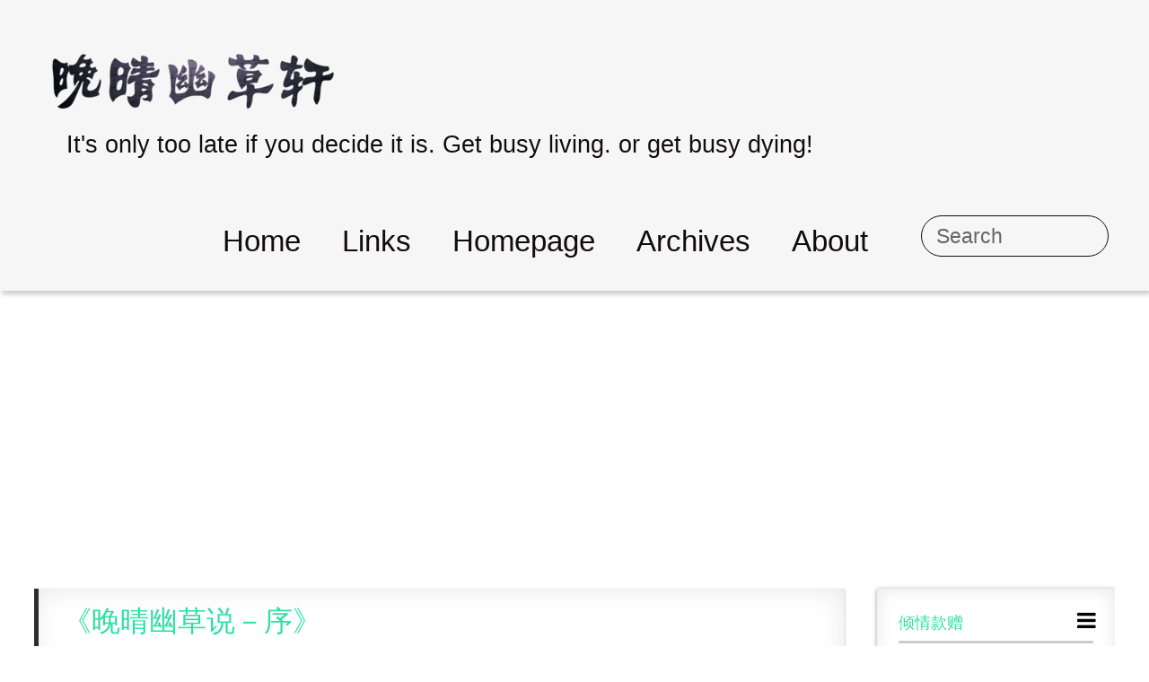

--- FILE ---
content_type: text/html; charset=utf-8
request_url: https://www.jeffjade.com/2017/02/05/119-wanqingyoucaoshuo-/
body_size: 13979
content:
<!DOCTYPE HTML>
<html lang="zh-CN">
<head>
  <meta charset="UTF-8">
  

    <title>《晚晴幽草说－序》 | 晚晴幽草轩</title>
    <meta name="viewport" content="width=device-width,initial-scale=1,user-scalable=no">
    
    <meta name="author" content="晚晴幽草轩轩主">
    
    <meta name="theme-color" content="#fffffb">
    <meta name="baidu-site-verification" content="PKEtLPjO56">
    <link rel="dns-prefetch" href="https://fastly.jsdelivr.net/">

    <meta name="keywords" content="晚晴幽草说, 程序员, 写作, 记录想法">
    <meta name="description" content="为个人简书文集《晚晴幽草说》所写的序；">
<meta property="og:type" content="article">
<meta property="og:title" content="《晚晴幽草说－序》">
<meta property="og:url" content="https://www.jeffjade.com/2017/02/05/119-wanqingyoucaoshuo-/index.html">
<meta property="og:site_name" content="晚晴幽草轩">
<meta property="og:description" content="为个人简书文集《晚晴幽草说》所写的序；">
<meta property="og:image" content="https://www.jeffjade.com//upload-images.jianshu.io/upload_images/207604-8329157150556336.jpg?imageMogr2/auto-orient/strip%7CimageView2/2/w/1240">
<meta property="og:updated_time" content="2019-03-26T14:31:16.636Z">
<meta name="twitter:card" content="summary">
<meta name="twitter:title" content="《晚晴幽草说－序》">
<meta name="twitter:description" content="为个人简书文集《晚晴幽草说》所写的序；">
<meta name="twitter:image" content="https://www.jeffjade.com//upload-images.jianshu.io/upload_images/207604-8329157150556336.jpg?imageMogr2/auto-orient/strip%7CimageView2/2/w/1240">
<meta name="twitter:creator" content="@MarshalXuan">

    
    <link rel="alternative" href="/atom.xml" title="晚晴幽草轩" type="application/atom+xml">
    
    
    <link rel="icon" href="/favicons/favicon.ico">
    
    
    <link rel="apple-touch-icon" href="/favicons/favicon.ico">
    <link rel="apple-touch-icon-precomposed" href="/favicons/favicon.ico">
    

    <link rel="apple-touch-icon" sizes="180x180" href="/favicons/apple-touch-icon.png">
    <link rel="manifest" href="/manifest.json">
    <link rel="mask-icon" href="/favicons/safari-pinned-tab.svg" color="#009ad6">
    <link rel="dns-prefetch" href="https://fastly.jsdelivr.net">
    <link rel="dns-prefetch" href="https://pagead2.googlesyndication.com">

    <link href="https://fastly.jsdelivr.net/npm/bootstrap@5.1.3/dist/css/bootstrap.min.css" rel="stylesheet" media="screen">
    <link href="https://fastly.jsdelivr.net/npm/font-awesome@4.7.0/css/font-awesome.min.css" rel="stylesheet">
    <link rel="stylesheet" href="https://fastly.jsdelivr.net/npm/gitalk@1.7.2/dist/gitalk.min.css">
    <link rel="stylesheet" href="/css/style.css?0831">

    <link rel="preload" href="https://fastly.jsdelivr.net/npm/jquery@3.2.1/dist/jquery.min.js" as="script">
    <link rel="preload" href="https://fastly.jsdelivr.net/npm/bootstrap@5.1.3/dist/js/bootstrap.min.js" as="script">
    <link rel="preload" href="https://fastly.jsdelivr.net/gh/bootcdn/BootCDN/ajax/libs/echo.js/1.7.3/echo.min.js" as="script">

    <link rel="prefetch" href="//tjs.sjs.sinajs.cn/open/api/js/wb.js" as="script">
    <script src="https://fastly.jsdelivr.net/npm/jquery@3.2.1/dist/jquery.min.js"></script>
    <script src="https://fastly.jsdelivr.net/npm/bootstrap@5.1.3/dist/js/bootstrap.min.js"></script>
    <script src="https://fastly.jsdelivr.net/npm/gitalk@1/dist/gitalk.min.js"></script>
    <script type="application/ld+json">
      {
          "@context": "https://schema.org",
          "@type": "WebSite",
          "publisher": {
              "@type": "Organization",
              "name": "晚晴幽草轩",
              "url": "https://www.jeffjade.com/",
              "logo": {
                  "@type": "ImageObject",
                  "url": "https://www.jeffjade.com/favicon.png"
              }
          },
          "url": "https://www.jeffjade.com/",
          "image": {
              "@type": "ImageObject",
              "url": "https://www.thebettersites.com/images/HorizontalScroll/jeffjade.png",
              "width": 1664,
              "height": 936
          },
          "mainEntityOfPage": {
              "@type": "WebPage",
              "@id": "https://www.jeffjade.com/"
          },
          "description": "晚晴幽草轩；名字取自：“天意怜幽草，人间重晚晴”。专注互联网开发（Web 大前端、快应用、小程序），以及分享优质网站、AI 应用、效率工具、心得感悟等内容。"
      }
    </script>
    <script data-ad-client="ca-pub-8586652723015758" async src="https://pagead2.googlesyndication.com/pagead/js/adsbygoogle.js"></script>
    <script>
      (adsbygoogle = window.adsbygoogle || []).push({
        google_ad_client: "ca-pub-8586652723015758",
        enable_page_level_ads: true
      });
    </script>
    <script async src="https://fundingchoicesmessages.google.com/i/pub-8586652723015758?ers=1" nonce="aGbKV4c6yTWqLTY3cuk_Vg"></script><script nonce="aGbKV4c6yTWqLTY3cuk_Vg">(function() {function signalGooglefcPresent() {if (!window.frames['googlefcPresent']) {if (document.body) {const iframe = document.createElement('iframe'); iframe.style = 'width: 0; height: 0; border: none; z-index: -1000; left: -1000px; top: -1000px;'; iframe.style.display = 'none'; iframe.name = 'googlefcPresent'; document.body.appendChild(iframe);} else {setTimeout(signalGooglefcPresent, 0);}}}signalGooglefcPresent();})();</script>
    <script src="https://fastly.jsdelivr.net/npm/reward-service@1.1.1/dist/reward-service-min.js"></script>
</head></html>
  <body>
    <header>
      <div>
		
			<div id="textlogo">
				<h1 class="site-name"><a href="/" title="晚晴幽草轩"></a></h1>
				<h2 class="blog-motto">It&#39;s only too late if you decide it is. Get busy living. or get busy dying!</h2>
			</div>
			<div class="navbar"><a class="navbutton navmobile" href="#" title="云轩菜单">
			</a></div>
			<nav class="animated">
				<ul>
					<ul>
					 
						<li><a href="/" class="">Home</a></li>
					
						<li><a href="/nicelinks" class="">Links</a></li>
					
						<li><a href="https://niceshare.site/?ref=jeffjade.com" class="">Homepage</a></li>
					
						<li><a href="/archives" class="">Archives</a></li>
					
						<li><a href="/about-me" class="">About</a></li>
					
					<li>
 					
					<form class="search" action="//google.com/search" method="get" accept-charset="utf-8">
						<label>Search</label>
						<input type="search" id="search" name="q" autocomplete="off" maxlength="20" placeholder="Search">
						<input type="hidden" name="q" value="site:www.jeffjade.com">
					</form>
					
					</li>
				</ul>
			</ul></nav>
</div>
    </header>
    <div id="container">
      <div id="main" class="post" itemscope itemprop="blogPost">
  
	<article itemprop="articleBody">
		<header class="article-info clearfix">
  <h1 itemprop="name">
    
      <a href="/2017/02/05/119-wanqingyoucaoshuo-/" class="title=&quot;《晚晴幽草说－序》&quot;" itemprop="url">《晚晴幽草说－序》</a>
    
  </h1>
  <p class="article-author">By
       
		<a href="https://www.jeffjade.com/about-me" title="晚晴幽草轩轩主" target="_blank" itemprop="author">晚晴幽草轩轩主</a>
		
  </p><p class="article-time">
    <time datetime="2017-02-05T15:20:00.000Z" itemprop="datePublished"> 发表于 2017-02-05</time>

  </p>
</header>
	<div class="article-content">
		
		<p>“过一个平凡无趣的人生实在太容易了，你可以不读书，不冒险，不运动，不写作，不外出，不折腾……但是，人生最后悔的事情就是：我本可以”。以此句为座右铭，伴随着走过了稍纵即逝的2016；个中酸甜咸苦，说是只有自己最清楚，可是时间轴那么一拉长，存留在有限记忆区中的又有多少？走过的岁月，倘若如梦一般，醒来时分多半就忘记了，那么其实也没啥，但心里总觉得哪里不妥：就好像走在路上，偶尔扭头回顾，原先走过的路，一多半不见了踪影似的；这让人多少有些慌恐。所以说，纸笔和相机的作用，在我的生活中，就伴有非常重要的角色。而这《晚晴幽草说》，就是一方文字虚拟别墅，其中承载了纸与笔的交汇的结晶，关于我那些心血来潮时的想法与见闻。</p>
<a id="more"></a>
<p><a href="https://www.jeffjade.com"><img src="//upload-images.jianshu.io/upload_images/207604-8329157150556336.jpg?imageMogr2/auto-orient/strip%7CimageView2/2/w/1240" alt="题图选自 500px"></a></p>
<p>据说，携带着<code>仪式感</code>去过活，会显得更幸福(较为同意)；所以，就有了这篇《晚晴幽草说－序》。这序，以及那些想说的文字，先是写在了<code>简书</code>的；但，独立的才是自己的，因此这些文字也都会不定期的同步于此。话说，为何会先写于<code>简书</code>？释于原文<a href="http://www.jianshu.com/p/56bff8e36eb2" target="_blank" rel="external">《晚晴幽草说－序》</a>，即下文:</p>
<hr>
<p>在今晚(2017.01.12)，这月黑风高的夜，终于，我将开始记叙这《晚晴幽草说》——在这里，一位<code>伪文青</code><strong>程序员</strong>，将试图以<code>有意思</code>的基调，来描摹下所见的社会百态、刻录下思维的变迁；虽偶尔，也会感叹下世事无常，有勇无谋的去裸露些现实中存在的骨感；而更多，则当以阳光的姿态，去讲讲道理，没老也不卖老的去提出自己的建言；当然这是携着了温柔，从偏执的视角。</p>
<p>王小波先生有篇著名杂文：<a href="http://nicejade.github.io/2016/03/25/the-pleasure-of-thinking.html" target="_blank" rel="external">《思维的乐趣》</a>，讲的实在是好。初读的时候，感觉强烈共鸣，让我不禁臆测道：樵夫钟子期那耳朵里，一不小心所流进的，琴师俞伯牙所弹的那首妙曲，就是这种畅快；这篇文章收录在先生的《沉默的大多数》一书中，对自己这『晚晴幽草说』，希冀就如同这部书一般存在：负着责任，带着思考，讲些道理，有意思的聊些有意思的，也不刻意去说服谁。</p>
<p>说起来，本当早该起笔的，然而各种缘由造就的各种推拖，使之迁延至今：一个已经连续上班10天的夜晚（每天朝九晚十、或十一）。虽然，我早已洞悉，在如今快节奏的大时代之下，此刻想去做、但没去做的事，想必这一生，都鲜有机会再去做的残酷现实；而在这一刻，才懂得的越发深刻：工作是忙不完的，钱则是很难赚够的，而所钟爱的那些事儿，如若不刻意去优而先之，哈哈，庸碌此生，就此而生。</p>
<p>为何选择了<code>简书</code>？这个理由出奇的简单：</p>
<blockquote>
<ol>
<li>我司不允携带个人电脑，在<a href="https://www.jeffjade.com/?fjs">个人博客</a>去书写以及更新，都略显费劲儿了些(😂)。</li>
<li>近半年倒用了些时间去经营的微博<a href="http://weibo.com/jeffjade" target="_blank" rel="external">杨琼璞</a>，你知道的，那里没有些手段或名气，举步之处，处处维艰，也是无可奈何(😂)。</li>
<li>谈及这写文码字平台，综合比较来看，还是<code>简书</code>好些：读写一体，画风简约清新；用户也是众生云集；比起知乎，豆瓣，网易LOFTER，也是有着极大的优势(缺点是：鸡汤文遍野，标题党横行😂)。</li>
</ol>
</blockquote>
<p>嗳？<code>简书</code>这里，无心栽花花满天咯，眼看着可爱的粉丝也近千了(过万远乎？)，谢谢你们，满足了我那还身为一只小蝌蚪时就自带的虚荣(放心我不会亏待你们的)；再有，这里也支持 <em>Markdown</em>，有着挺耐看的UI，符合一枚序员的苛求；所以就这里了，坦率如我。</p>
<p>还需赘述一点的是这文字风格。我以为，当今时代，每个人都应该有自己的品牌和风格，即便渺小到尘埃里，也要做不一样的存在。所以，对于思维以及呈现出的文字，都会极认真去对待她；当然，作为一枚时时与代码交流的男人，文字功力能到什么火候？边走边学，如此而已。但，可以傲娇的是，文字之间，流走的是真性情；坦坦荡荡，不为标题党，远离迎合穴。</p>
<p>谈及人生，最不能辜负自己的，就是那一时间的想法和文字，为此，轩言无忌，从这里开始一点一滴。</p>
<p>笔于深圳.南山@2017-01-11</p>
	</div>
		<reward-service></reward-service>
    <div id="wechat-public-number" style="width: 100%;display: flex;justify-content: center;flex-direction: column;align-items: center">
  <hr>
  <div id="wechat-public-number" style="width: 100%;display: flex;justify-content: center;flex-direction: column;align-items: center;margin-bottom: 2rem">
    <img style="width: 256px;min-width: 200px !important" src="https://lovejade.oss-cn-shenzhen.aliyuncs.com/wechat-article-qrcode.jpg" alt="静晴轩 ~ 晚晴幽草轩">
    <div style="padding: 0  1rem 1.5rem 1rem;text-align: center;line-height: 1.5rem"><strong>个人微信公众号</strong>：<a href="https://www.jeffjade.com/?utm_source=jeffjade.com">晚晴幽草轩</a>；名字取自：“天意怜幽草，人间重晚晴”。<br>专注互联网开发（Web 大前端、快应用、小程序），以及分享优质网站、AI 应用、效率工具、心得感悟等内容。
    </div>
  </div>
<div></div></div>
    <div id="cc-copyright" class="cc-content">
    <h3>文档信息</h3>
    <ul>
      <li>版权声明：知识共享署名-非商业性使用-禁止演绎<a rel="license" target="_blank" href="http://creativecommons.org/licenses/by-nc-nd/3.0/">（创意共享3.0许可证）</a></li>
      <li>文章出处：<a href="http://www.jeffjade.com" title="晚晴幽草轩">晚晴幽草轩</a></li>
      <li>发表日期：<time datetime="2017-02-05T15:20:00.000Z" itemprop="datePublished">2017-02-05</time></li>
      <li>社交媒体：
        <a href="http://weibo.com/jeffjade" target="_blank" class="icon-weibo" title="微博"></a>
        <a href="https://github.com/nicejade" target="_blank" class="icon-github" title="github"></a>
        <a href="https://twitter.com/MarshalXuan" target="_blank" class="icon-twitter" title="twitter"></a>
        <a href="https://www.facebook.com/nice.jade.yang" target="_blank" class="icon-facebook" title="facebook"></a>
      </li>
    </ul>
</div>
		<footer class="article-footer clearfix">
<div class="article-catetags">

<div class="article-categories">
  <span></span>
  <a class="article-category-link" href="/categories/Thought/">Thought</a>
</div>


  <div class="article-tags">
  
  <span></span> <a href="/tags/Thought/">Thought</a><a href="/tags/Toss/">Toss</a><a href="/tags/Share/">Share</a>
  </div>

</div>

	<div class="article-share" id="share">
	
	  <div data-url="https://www.jeffjade.com/2017/02/05/119-wanqingyoucaoshuo-/" data-title="《晚晴幽草说－序》 | 晚晴幽草轩" data-tsina="jeffjade" class="share clearfix">
	  </div>
	
	</div>


</footer>
	</article>
	<nav class="article-nav clearfix">
 
 <div class="prev">
 <a href="/2017/03/11/120-how-to-write-vue-better/" title="如何写一手漂亮的 Vue">
  <strong>上一篇：</strong><br>
  <span>
  如何写一手漂亮的 Vue</span>
</a>
</div>


<div class="next">
<a href="/2017/01/23/118-chrome_awesome_plug-in/" title="Awesome Chrome 插件集锦">
 <strong>下一篇：</strong><br> 
 <span>Awesome Chrome 插件集锦
</span>
</a>
</div>

</nav>
	<hr>
<div id="gitalk-container"></div>
</div>
      <div class="openaside"><a class="navbutton" href="#" title="显示侧边栏"></a></div>

  <div id="toc" class="toc-aside">
  <strong class="toc-title">文章目录</strong>
 
 
 
  </div>

<div id="asidepart">
<div class="closeaside"><a class="closebutton" href="#" title="隐藏侧边栏"></a></div>
<aside class="clearfix">

  <div class="linkslist">
	<p class="asidetitle">倾情款赠</p>
	<div style="width:100%"><img style="width:100%" src="https://lovejade.oss-cn-shenzhen.aliyuncs.com/reward-code.jpeg" alt="倾情捐赠"></div>
</div>

  <div class="wbfollow">
	<p class="asidetitle">微博互粉</p>
	<span class="sidebar-top-tip">亦可点击 Enter 键隐藏侧边栏</span>
	<iframe width="100%" height="119" class="share_self" frameborder="0" scrolling="no" src="//widget.weibo.com/weiboshow/index.php?language=&width=0&height=119&fansRow=2&ptype=0&speed=0&skin=3&isTitle=1&noborder=1&isWeibo=0&isFans=0&uid=3235949794&verifier=5c6bff53&colors=f0f0f0,fff,666666,0082cb,ecfbfd&dpc=1"></iframe>
</div>

  <div class="widget-wrap linkslist">
    <h3 class="widget-title asidetitle">近期文章</h3>
    <div class="widget">
      <ul>
        
          <li>
            <a href="/2024/08/28/253-wealth-tracker/">生财有迹 | 您专属的资产跟踪与分析工具</a>
          </li>
        
          <li>
            <a href="/2023/07/19/251-how-to-use-tailwind-css-in-quickapp-development/">如何将 Tailwind CSS 引入快应用开发提升编码效率？</a>
          </li>
        
          <li>
            <a href="/2023/05/01/251-blog-slow-update-instructions/">关于「晚晴幽草轩」博客缓更说明</a>
          </li>
        
          <li>
            <a href="/2023/04/10/249-chatgpt-web-client-free-to-use/">素问智聊斋，非官方 ChatGPT 在线客户端，免费可用</a>
          </li>
        
          <li>
            <a href="/2022/12/30/249-webassembly-for-web/">为什么说 WebAssembly 让 Web 的未来更光明？</a>
          </li>
        
          <li>
            <a href="/2022/12/12/249-emerging-technologies-in-the-past-decade/">近十年新兴行业技术，及简单介绍</a>
          </li>
        
          <li>
            <a href="/2022/11/15/249-how-to-optimize-seo-for-spa-based-on-prerender/">如何基于 Prerender 为 SPA 做 SEO 优化</a>
          </li>
        
          <li>
            <a href="/2022/10/31/246-nicelinks-in-2022/">2022，「倾城之链」运营第 6 年感记</a>
          </li>
        
          <li>
            <a href="/2022/07/31/245-2022-how-to-learn-front-end-development-elegantly/">2022，如何优雅学习前端开发？</a>
          </li>
        
          <li>
            <a href="/2022/06/08/244-2022-worth-learning-series-functional-programming/">2022，值得学习系列之：函数式编程</a>
          </li>
        
          <li>
            <a href="/2022/05/14/243-obsidian-the-most-powerful-markdown-text-editing-tool-on-the-plane/">地表最强 Markdown 文本编辑工具——Obsidian</a>
          </li>
        
          <li>
            <a href="/2022/03/21/241-how-to-create-a-great-experience-with-local-full-text-search/">如何打造体验良好的本地全文搜索？</a>
          </li>
        
          <li>
            <a href="/2022/03/14/241-how-to-make-google-asset-based-ads/">如何制作 Google 自适应广告素材？</a>
          </li>
        
          <li>
            <a href="/2022/01/31/240-nicelinks-weekly-050/">优质网站同好者周刊（第 50 期）- 倾城之链</a>
          </li>
        
          <li>
            <a href="/2022/01/20/239-talk-about-wiki-lovejade/">关于“清风明月阁”的由来，以及未来</a>
          </li>
        
      </ul>
    </div>
  </div>

  <div class="categorieslist">
	<p class="asidetitle">云轩分类</p>
		<ul>
		
		  
			<li><a href="/categories/Android/" title="Android">Android<sup>9</sup></a></li>
		  
		
		  
			<li><a href="/categories/Front-End/" title="Front-End">Front-End<sup>60</sup></a></li>
		  
		
		  
			<li><a href="/categories/Health/" title="Health">Health<sup>2</sup></a></li>
		  
		
		  
			<li><a href="/categories/Movie/" title="Movie">Movie<sup>4</sup></a></li>
		  
		
		  
			<li><a href="/categories/Program/" title="Program">Program<sup>21</sup></a></li>
		  
		
		  
			<li><a href="/categories/Read/" title="Read">Read<sup>3</sup></a></li>
		  
		
		  
			<li><a href="/categories/Share/" title="Share">Share<sup>23</sup></a></li>
		  
		
		  
			<li><a href="/categories/Thought/" title="Thought">Thought<sup>25</sup></a></li>
		  
		
		  
			<li><a href="/categories/Toss/" title="Toss">Toss<sup>28</sup></a></li>
		  
		
		  
			<li><a href="/categories/Travel/" title="Travel">Travel<sup>3</sup></a></li>
		  
		
		  
			<li><a href="/categories/倾城之链/" title="倾城之链">倾城之链<sup>64</sup></a></li>
		  
		
		  
			<li><a href="/categories/快应用/" title="快应用">快应用<sup>10</sup></a></li>
		  
		
		</ul>
</div>

  <div class="linkslist">
  <p class="asidetitle">轩站热度</p>
  <!-- 
    <font id="run_time_long"></font><br>
    <span id="busuanzi_container_site_pv">
      本站总访问量 <span style='color:purple' id="busuanzi_value_site_pv"></span> 次
    </span><br>
    <span id="busuanzi_container_site_uv">
      本站访客人数 <span style='color:purple' id="busuanzi_value_site_uv"></span> 次
    </span><br>
    <span id="busuanzi_container_page_pv">
      本文总阅读量 <span style='color:purple' id="busuanzi_value_page_pv"></span> 次
    </span>
   -->
  <div id="clustrmaps-count"></div>
  <p style="text-align:center">( Start counting from 07 / 13 / 2017 )</p>
</div>

  <div class="tagslist">
	<p class="asidetitle">云轩标签</p>
		<ul class="clearfix">
		
			
				<li><a href="/tags/Share/" title="Share">Share<sup>128</sup></a></li>
			
		
			
				<li><a href="/tags/倾城之链/" title="倾城之链">倾城之链<sup>63</sup></a></li>
			
		
			
				<li><a href="/tags/Thought/" title="Thought">Thought<sup>43</sup></a></li>
			
		
			
				<li><a href="/tags/Toss/" title="Toss">Toss<sup>40</sup></a></li>
			
		
			
				<li><a href="/tags/JavaScript/" title="JavaScript">JavaScript<sup>33</sup></a></li>
			
		
			
				<li><a href="/tags/Tools/" title="Tools">Tools<sup>30</sup></a></li>
			
		
			
				<li><a href="/tags/Vue/" title="Vue">Vue<sup>19</sup></a></li>
			
		
			
				<li><a href="/tags/Efficiency/" title="Efficiency">Efficiency<sup>18</sup></a></li>
			
		
			
				<li><a href="/tags/快应用/" title="快应用">快应用<sup>14</sup></a></li>
			
		
			
				<li><a href="/tags/工具/" title="工具">工具<sup>13</sup></a></li>
			
		
			
				<li><a href="/tags/Android/" title="Android">Android<sup>11</sup></a></li>
			
		
			
				<li><a href="/tags/Front-End/" title="Front-End">Front-End<sup>10</sup></a></li>
			
		
			
				<li><a href="/tags/CSS/" title="CSS">CSS<sup>9</sup></a></li>
			
		
			
				<li><a href="/tags/Webpack/" title="Webpack">Webpack<sup>9</sup></a></li>
			
		
			
				<li><a href="/tags/NodeJs/" title="NodeJs">NodeJs<sup>8</sup></a></li>
			
		
			
				<li><a href="/tags/Lua/" title="Lua">Lua<sup>7</sup></a></li>
			
		
			
				<li><a href="/tags/Gulp/" title="Gulp">Gulp<sup>6</sup></a></li>
			
		
			
				<li><a href="/tags/Java/" title="Java">Java<sup>6</sup></a></li>
			
		
			
				<li><a href="/tags/Markdown/" title="Markdown">Markdown<sup>5</sup></a></li>
			
		
			
				<li><a href="/tags/Chrome/" title="Chrome">Chrome<sup>5</sup></a></li>
			
		
			
				<li><a href="/tags/Movie/" title="Movie">Movie<sup>5</sup></a></li>
			
		
			
				<li><a href="/tags/Mac/" title="Mac">Mac<sup>5</sup></a></li>
			
		
			
				<li><a href="/tags/SublimeText/" title="SublimeText">SublimeText<sup>4</sup></a></li>
			
		
			
				<li><a href="/tags/Read/" title="Read">Read<sup>4</sup></a></li>
			
		
			
				<li><a href="/tags/Prettier/" title="Prettier">Prettier<sup>3</sup></a></li>
			
		
			
				<li><a href="/tags/Travel/" title="Travel">Travel<sup>3</sup></a></li>
			
		
			
				<li><a href="/tags/Nice/" title="Nice">Nice<sup>3</sup></a></li>
			
		
			
				<li><a href="/tags/jQuery/" title="jQuery">jQuery<sup>3</sup></a></li>
			
		
			
				<li><a href="/tags/Hexo/" title="Hexo">Hexo<sup>3</sup></a></li>
			
		
			
				<li><a href="/tags/Arya/" title="Arya">Arya<sup>2</sup></a></li>
			
		
			
				<li><a href="/tags/Puppeteer/" title="Puppeteer">Puppeteer<sup>2</sup></a></li>
			
		
			
				<li><a href="/tags/Health/" title="Health">Health<sup>2</sup></a></li>
			
		
			
				<li><a href="/tags/Regex/" title="Regex">Regex<sup>2</sup></a></li>
			
		
		</ul>
</div>

  <div class="linkslist">
  <p class="asidetitle">云轩关注</p>
    <ul>
        
          <li>
            
            	<a href="https://fund.lovejade.cn/?ref=jeffjade.com" target="_blank" title="生财有迹">生财有迹</a>
            
          </li>
        
          <li>
            
            	<a href="https://site.lovejade.cn/?ref=jeffjade.com" target="_blank" title="倾城之链">倾城之链</a>
            
          </li>
        
          <li>
            
            	<a href="https://www.thebettersites.com/?ref=jeffjade.com" target="_blank" title="清风明月轩">清风明月轩</a>
            
          </li>
        
          <li>
            
            	<a href="https://share.lovejade.cn/?ref=www.jeffjade.com" target="_blank" title="玉桃文飨轩">玉桃文飨轩</a>
            
          </li>
        
          <li>
            
            	<a href="https://fine.niceshare.site/?ref=www.jeffjade.com" target="_blank" title="缘知随心庭">缘知随心庭</a>
            
          </li>
        
          <li>
            
            	<a href="https://forum.lovejade.cn/?ref=jeffjade.com" target="_blank" title="悠然宜想亭">悠然宜想亭</a>
            
          </li>
        
          <li>
            
            	<a href="https://quickapp.lovejade.cn/?ref=jeffjade.com" target="_blank" title="静轩之别苑">静轩之别苑</a>
            
          </li>
        
          <li>
            
            	<a href="https://wechat.jeffjade.com/?ref=jeffjade.com" target="_blank" title="公众号 Markdown 排版">公众号 Markdown 排版</a>
            
          </li>
        
          <li>
            
            	<a href="https://markdown.lovejade.cn/?ref=jeffjade.com" target="_blank" title="在线 Markdown 编辑器">在线 Markdown 编辑器</a>
            
          </li>
        
    </ul>
</div>

  <div class="linkslist">
  <p class="asidetitle">友情链接</p>
    <ul>
        
          <li>
            
            	<a href="https://nice.lovejade.cn/?ref=jeffjade.com" target="_blank" title="静晴轩别苑">静晴轩别苑</a>
            
          </li>
        
          <li>
            
            	<a href="https://www.lovejade.cn/?ref=jeffjade.com" target="_blank" title="幽居空谷轩">幽居空谷轩</a>
            
          </li>
        
          <li>
            
            	<a href="http://blog.lovejade.cn/?ref=jeffjade.com" target="_blank" title="天意人间舫">天意人间舫</a>
            
          </li>
        
          <li>
            
            	<a href="https://creatorsdaily.com?ref=jeffjade.com" target="_blank" title="创造者日报">创造者日报</a>
            
          </li>
        
          <li>
            
            	<a href="https://www.jeffjade.com/nicelinks/#%E5%8F%8B%E6%83%85%E9%93%BE%E6%8E%A5" target="_blank" title="查看更多 &gt;&gt;">查看更多 &gt;&gt;</a>
            
          </li>
        
    </ul>
</div>

  <div class="linkslist">
  <p class="asidetitle">好书推荐</p>
    <ul>
        
          <li>
            
            	<a href="https://quickapp.lovejade.cn/good-book-recommendation-list/#%E5%B9%B3%E5%87%A1%E7%9A%84%E4%B8%96%E7%95%8C" target="_blank" title="浪潮之巅">浪潮之巅</a>
            
          </li>
        
          <li>
            
            	<a href="https://quickapp.lovejade.cn/good-book-recommendation-list/#%E5%B9%B3%E5%87%A1%E7%9A%84%E4%B8%96%E7%95%8C" target="_blank" title="平凡的世界">平凡的世界</a>
            
          </li>
        
          <li>
            
            	<a href="https://quickapp.lovejade.cn/good-book-recommendation-list/#%E4%BB%A3%E7%A0%81%E5%A4%A7%E5%85%A82" target="_blank" title="代码大全2">代码大全2</a>
            
          </li>
        
          <li>
            
            	<a href="https://quickapp.lovejade.cn/good-book-recommendation-list/" target="_blank" title="查看更多 &gt;&gt;">查看更多 &gt;&gt;</a>
            
          </li>
        
    </ul>
</div>

  <div class="rsspart">
	<a href="/atom.xml" target="_blank" title="rss">RSS 订阅</a>
</div>

</aside>
</div>
    </div>
    <footer><div id="footer">
	
	<div class="line">
		<span></span>
		<div class="author"></div>
	</div>
	
	
	<section class="info">
		<p> 追求卓越，成功就会在不经意间 追上你！ <br>
			As you think, so shall you become. </p>
	</section>
	 
	<div class="social-font" class="clearfix">
		
		<a href="https://weibo.com/jeffjade" target="_blank" class="icon-weibo" title="微博"></a>
		
		
		<a href="https://github.com/nicejade" target="_blank" class="icon-github" title="github"></a>
		
		
		
		<a href="https://twitter.com/MarshalXuan" target="_blank" class="icon-twitter" title="twitter"></a>
		
		
		<a href="https://www.facebook.com/nice.jade.yang" target="_blank" class="icon-facebook" title="facebook"></a>
		
		
		<a href="mailto:yunjeff@163.com" target="_blank" class="icon-email" title="Email Me"></a>
		
		
		
		
	</div>
		<p class="copyright">Powered by <a href="https://hexo.io/?ref=www.jeffjade.com" target="_blank" title="hexo">hexo</a> and Theme by <a href="https://github.com/wuchong/jacman" target="_blank" title="Jacman">Jacman</a> © 2025
		
			<a href="https://www.niceshare.site/?ref=www.jeffjade.com" target="_blank" title="晚晴幽草轩轩主">晚晴幽草轩轩主</a>
		
		</p>
</div></footer>
    <script src="https://fastly.jsdelivr.net/gh/bootcdn/BootCDN/ajax/libs/echo.js/1.7.3/echo.min.js"></script>

<script type="text/javascript">
echo.init({
  offset: 200,
  throttle: 250,
  unload: false,
  callback: function (element, op) {}
});

var AdBlockRemind = document.createElement("ad-block-remind");
document.body.appendChild(AdBlockRemind);

$(document).ready(function(){
  console.log('Welcome To %c晚晴幽草轩','font-size:2.113em;color: #2edfa3');

  $("body").append('<quickapp-deeplink brand="vivo|Weixin|Mobile|OPPO|huawei" deeplink="https://hapjs.org/app/com.graceful.sentences/browser/pages/detail"></quickapp-deeplink>');

  $('.navbar').click(function(){
    $('header nav').toggleClass('shownav');
  });
  var myWidth = 0;
  function getSize(){
    if( typeof( window.innerWidth ) == 'number' ) {
      myWidth = window.innerWidth;
    } else if( document.documentElement && document.documentElement.clientWidth) {
      myWidth = document.documentElement.clientWidth;
    };
  };
  var m = $('#main'),
      a = $('#asidepart'),
      c = $('.closeaside'),
      o = $('.openaside');
  var openAside = function(){
    a.addClass('fadeOut').css('display', 'none');
    o.css('display', 'block').addClass('fadeIn');
    m.addClass('moveMain');
  }
  var closeAside = function(){
    o.css('display', 'none').removeClass('beforeFadeIn');
    a.css('display', 'block').removeClass('fadeOut').addClass('fadeIn');
    m.removeClass('moveMain');
  }
  c.click(openAside);
  o.click(closeAside);

  document.onkeydown = function(e){
    // 兼容FF和IE和Opera
    var theEvent = e || window.event;
    var code = theEvent.keyCode || theEvent.which || theEvent.charCode;
    var isInputTextarea = document.activeElement.id === 'search' || document.activeElement.nodeName === "TEXTAREA"
    if (code === 13 && !isInputTextarea) {
        if( o.css('display') === 'none'){
          openAside()
        }else{
          closeAside()
        }
        return false;
    }
    return true;
  }

  $(window).scroll(function(){
    o.css("top",Math.max(80,260-$(this).scrollTop()));
  });
  
        getSize();
        if (myWidth >= 1024) {
          // close auto-close sidebar @17-11-07
          // c.click();
        }
  
  $(window).resize(function(){
    getSize();
    if (myWidth >= 1024) {
      $('header nav').removeClass('shownav');
    }else{
      m.removeClass('moveMain');
      a.css('display', 'block').removeClass('fadeOut');
      o.css('display', 'none');
      
      $('#toc.toc-aside').css('display', 'none');
      
    }
  });
});
</script>


<script type="text/javascript">
$(document).ready(function(){
  var ai = $('.article-content>iframe'),
      ae = $('.article-content>embed'),
      t  = $('#toc'),
      ta = $('#toc.toc-aside'),
      o  = $('.openaside'),
      c  = $('.closeaside');
  if(ai.length>0){
    ai.wrap('<div class="video-container" />');
  };
  if(ae.length>0){
   ae.wrap('<div class="video-container" />');
  };
  c.click(function(){
    ta.css('display', 'block').addClass('fadeIn');
  });
  o.click(function(){
    ta.css('display', 'none');
  });
  $(window).scroll(function(){
    ta.css("top",Math.max(140,320-$(this).scrollTop()));
  });
});
</script>



<script type="text/javascript">
$(document).ready(function(){
  var $this = $('.share'),
      url = $this.attr('data-url'),
      encodedUrl = encodeURIComponent(url),
      title = $this.attr('data-title'),
      tsina = $this.attr('data-tsina'),
      description = $this.attr('description');
  var html = [
  '<a href="#" class="overlay" id="qrcode"></a>',
  '<div class="qrcode clearfix"><span>扫描二维码分享到微信朋友圈</span><a class="qrclose" href="#nothing"></a><strong>Loading...Please wait</strong><img id="qrcode-pic" data-src="//s.jiathis.com/qrcode.php?url=' + encodedUrl + '"/></div>',
  '<a href="https://www.facebook.com/sharer.php?u=' + encodedUrl + '" class="article-share-facebook" target="_blank" title="Facebook"></a>',
  '<a href="https://twitter.com/intent/tweet?url=' + encodedUrl + '" class="article-share-twitter" target="_blank" title="Twitter"></a>',
  '<a href="#qrcode" class="article-share-qrcode" title="微信"><i class="fa fa-weixin"></i></a>',
  '<a href="//service.weibo.com/share/share.php?title='+title+'&url='+encodedUrl +'&ralateUid='+ tsina +'&searchPic=true&style=number' +'" class="article-share-weibo" target="_blank" title="微博"></a>',
  '<span title="Share to"></span>'
  ].join('');
  $this.append(html);
  $('.article-share-qrcode').click(function(){
    var imgSrc = $('#qrcode-pic').attr('data-src');
    $('#qrcode-pic').attr('src', imgSrc);
    $('#qrcode-pic').load(function(){
        $('.qrcode strong').text(' ');
    });
  });
});
</script>





<link href="https://fastly.jsdelivr.net/npm/fancybox@2.1.6/dist/css/jquery.fancybox.css" rel="stylesheet">
<script async src="https://fastly.jsdelivr.net/npm/fancybox@2.1.6/dist/js/jquery.fancybox.js"></script>

<script type="text/javascript">
$(document).ready(function(){
  $('.article-content').each(function(i){
    $(this).find('img').each(function(){
      if ($(this).parent().hasClass('fancybox')) return;
      var alt = this.alt;
      if (alt) $(this).after('<span class="caption">' + alt + '</span>');
      var srcVal = (this.src.indexOf('blank.gif') < 0) ? this.src : $(this).attr('data-echo')
      $(this).wrap('<a href="' + srcVal + '" title="' + alt + '" class="fancybox"></a>');
    });
    $(this).find('.fancybox').each(function(){
      $(this).attr('rel', 'article' + i);
    });
  });
  if($.fancybox){
    $('.fancybox').fancybox();
  }
});
</script>


<!-- Analytics Begin -->
<!-- Google tag (gtag.js) -->
<script async src="https://www.googletagmanager.com/gtag/js?id=G-1W3X5M7863"></script>
<script>
window.dataLayer = window.dataLayer || [];
function gtag(){dataLayer.push(arguments);}
gtag('js', new Date());
gtag('config', 'G-1W3X5M7863');
</script>



<script type="text/javascript">
var _bdhmProtocol = (("https:" == document.location.protocol) ? " https://" : " https://");
document.write(unescape("%3Cscript src='" + _bdhmProtocol + "hm.baidu.com/h.js%3Fd0ed9bb72df3b2b32bdd2274981a7d07' type='text/javascript'%3E%3C/script%3E"));
</script>
<!-- Analytics End -->

<!-- Totop Begin -->
<div id="totop">
	<a title="返回顶部"><img src="/img/scrollup.png"></a>
	</div>
	<!-- <script src="/js/totop.js"></script> -->
<!-- Totop End -->

<!-- MathJax Begin -->
<!-- mathjax config similar to math.stackexchange -->
<!-- MathJax End -->

<!-- Move totop.js From totop.ejs To Here@0309 -->
<script src="https://fastly.jsdelivr.net/npm/gitalk@1.7.2/dist/gitalk.min.js"></script>
<script src="https://fastly.jsdelivr.net/npm/blueimp-md5@2.10.0/js/md5.min.js"></script>

<script type="text/javascript">
(function($) {
  if (!Object.assign) {
    Object.defineProperty(Object, "assign", {
      enumerable: false,
      configurable: true,
      writable: true,
      value: function(target, firstSource) {
        "use strict";
        if (target === undefined || target === null)
          throw new TypeError("Cannot convert first argument to object");
        var to = Object(target);
        for (var i = 1; i < arguments.length; i++) {
          var nextSource = arguments[i];
          if (nextSource === undefined || nextSource === null) continue;
          var keysArray = Object.keys(Object(nextSource));
          for (var nextIndex = 0, len = keysArray.length; nextIndex < len; nextIndex++) {
            var nextKey = keysArray[nextIndex];
            var desc = Object.getOwnPropertyDescriptor(nextSource, nextKey);
            if (desc !== undefined && desc.enumerable) to[nextKey] = nextSource[nextKey];
          }
        }
        return to;
      }
    });
  }

  if (document.getElementById('gitalk-container')) {
    var gitalk = new Gitalk({
      clientID: '4bc2d1424c7939471ad4',
      clientSecret: 'b3dc888873f473405f79f7d9394888478ba55ca4',
      repo: 'jadeblog-backups',
      owner: 'nicejade',
      admin: ['nicejade'],
      id: md5(location.pathname),
      distractionFreeMode: false
    })
    gitalk.render('gitalk-container')
  }

  var clustrmapsCount = document.getElementById('clustrmaps-count')
  if (clustrmapsCount) {
    var clustrmapsScript = document.createElement('script')
    clustrmapsScript.type = 'text/javascript'
    clustrmapsScript.id = 'clustrmaps'
    clustrmapsScript.src = '//cdn.clustrmaps.com/map_v2.js?d=ce61c9PuAmgrudP1i8MVo2i67jS4nphALli0NtL8D_c&cl=ffffff&w=a'
    clustrmapsCount.appendChild(clustrmapsScript)
  }

  var wbScript = document.createElement('script')
  wbScript.type = 'text/javascript'
  wbScript.async = true
  wbScript.charset = "utf-8"
  wbScript.src = "//tjs.sjs.sinajs.cn/open/api/js/wb.js"
  document.body.appendChild(wbScript)

  // 为 Baidu 设置自动推送@2018-08-08
  
    var bp = document.createElement('script');
    var curProtocol = window.location.protocol.split(':')[0];
    if (curProtocol === 'https') {
      bp.async = true;
      bp.src = 'https://zz.bdstatic.com/linksubmit/push.js';
    }
    else {
      bp.async = true;
      bp.src = '//push.zhanzhang.baidu.com/push.js';
    }
    var s = document.getElementsByTagName("script")[0];
    s.parentNode.insertBefore(bp, s);
  

  // When to show the scroll link
  // higher number = scroll link appears further down the page
  var upperLimit = 1000;

  // Our scroll link element
  var scrollElem = $('#totop');

  // Scroll to top speed
  var scrollSpeed = 500;

  // Show and hide the scroll to top link based on scroll position
  scrollElem.hide();
  $(window).scroll(function () {
      var scrollTop = $(document).scrollTop();
      if ( scrollTop > upperLimit ) {
          $(scrollElem).stop().fadeTo(300, 1); // fade back in
      }else{
          $(scrollElem).stop().fadeTo(300, 0); // fade out
      }
  });

  // Scroll to top animation on click
  $(scrollElem).click(function(){
      $('html, body').animate({scrollTop:0}, scrollSpeed); return false;
  });
})(jQuery);
</script>

<!-- Inject service-worker@2018-01-09 -->
<script type="text/javascript">
if ('serviceWorker' in navigator) {
  navigator.serviceWorker
    .register("/service-worker.js", {scope: '/'})
    .then(registration => console.log('SW Registration Success！Scope: ', registration.scope))
    .catch(err => console.log('SW Registration Failed! Error: ', err));
}
</script>

<!-- Inject Anchor.js @2018-01-14 -->
<script type="text/javascript">
function async(u, c) {
  var d = document,
    t = 'script',
    o = d.createElement(t),
    s = d.getElementsByTagName(t)[0];
  o.src = u;
  if (c) { o.addEventListener('load', function (e) { c(null, e); }, false); }
  s.parentNode.insertBefore(o, s);
}

async("https://fastly.jsdelivr.net/npm/anchor-js@4.3.1/anchor.min.js", function(){
  anchors.options = {
    visible: 'hover',
    placement: 'right'
  }
  anchors.add('#post h2, #post h3, #post h4');
  anchors.add().remove('.intro-header h1').remove('.subheading').remove('.sidebar-container h5');
})
</script>
  </body>


--- FILE ---
content_type: text/html; charset=utf-8
request_url: https://www.google.com/recaptcha/api2/aframe
body_size: 269
content:
<!DOCTYPE HTML><html><head><meta http-equiv="content-type" content="text/html; charset=UTF-8"></head><body><script nonce="YVD5Aj9AX2bWYRbiKXNioQ">/** Anti-fraud and anti-abuse applications only. See google.com/recaptcha */ try{var clients={'sodar':'https://pagead2.googlesyndication.com/pagead/sodar?'};window.addEventListener("message",function(a){try{if(a.source===window.parent){var b=JSON.parse(a.data);var c=clients[b['id']];if(c){var d=document.createElement('img');d.src=c+b['params']+'&rc='+(localStorage.getItem("rc::a")?sessionStorage.getItem("rc::b"):"");window.document.body.appendChild(d);sessionStorage.setItem("rc::e",parseInt(sessionStorage.getItem("rc::e")||0)+1);localStorage.setItem("rc::h",'1769862557137');}}}catch(b){}});window.parent.postMessage("_grecaptcha_ready", "*");}catch(b){}</script></body></html>

--- FILE ---
content_type: text/css; charset=utf-8
request_url: https://www.jeffjade.com/css/style.css?0831
body_size: 9255
content:
a,body{color:#817c7c}#textlogo h1.site-name,.fa,.navbutton::before{-webkit-font-smoothing:antialiased;-moz-osx-font-smoothing:grayscale}.toc-article ol li,article .article-content ol li{list-style-type:decimal}#asidepart,#main{contain-intrinsic-size:3000px}a,abbr,acronym,address,applet,big,blockquote,body,caption,cite,code,dd,del,dfn,div,dl,dt,em,fieldset,form,h1,h2,h3,h4,h5,h6,html,iframe,img,ins,kbd,label,legend,li,object,ol,p,pre,q,s,samp,small,span,strike,strong,sub,sup,table,tbody,td,tfoot,th,thead,tr,tt,ul,var{margin:0;padding:0;border:0;outline:0;font-weight:inherit;font-style:inherit;font-family:inherit;font-size:100%;vertical-align:baseline}caption,table,td,th{vertical-align:middle}body{background:url(https://image.nicelinks.site/bg-canvas_bg.jpg) #fff;font-family:"Helvetica Neue",Helvetica,"Microsoft YaHei","WenQuanYi Micro Hei",Arial,sans-serif;font-size:100%;line-height:1.7}ol,ul{list-style:none}table{border-collapse:separate;border-spacing:0}caption,td,th{text-align:left;font-weight:400}a img{border:none}*{-webkit-margin-before:0;-webkit-margin-after:0}iframe{margin-top:10px}small{font-size:80%}sub,sup{font-size:75%;line-height:0;position:relative;vertical-align:baseline}sup{top:-.5em;padding-left:.3em}sub{bottom:-.25em}a{text-decoration:none}a:focus,a:hover{outline:0;text-decoration:none;-webkit-transition:color .25s,background .5s;-moz-transition:color .25s,background .5s;-o-transition:color .25s,background .5s;-ms-transition:color .25s,background .5s;transition:color .25s,background .5s}a:hover:before{-webkit-transition:color .25s,background .5s;-moz-transition:color .25s,background .5s;-o-transition:color .25s,background .5s;-ms-transition:color .25s,background .5s;transition:color .25s,background .5s}input:focus{outline:0}button,input{margin:0;padding:0}button::-moz-focus-inner,input::-moz-focus-inner{border:0;padding:0}h1{font-size:1.5em}.fa{display:inline-block;font-family:FontAwesome;font-style:normal;font-weight:400;line-height:1}.clearfix{zoom:1}.clearfix:after,.clearfix:before{content:"";display:table}.clearfix:after{clear:both}::-webkit-input-placeholder{padding:2px 0 0 4px}::-moz-placeholder{color:#fff;padding:2px 0 0 4px}:-ms-input-placeholder{padding:2px 0 0 4px}::-webkit-input-placeholder::before{font-family:FontAwesome;-webkit-font-smoothing:antialiased;-moz-osx-font-smoothing:grayscale;content:"\f002";padding-right:4px}::-moz-placeholder:before{font-family:FontAwesome;-webkit-font-smoothing:antialiased;-moz-osx-font-smoothing:grayscale;content:"\f002";padding-right:4px}:-ms-input-placeholder::before{font-family:FontAwesome;-webkit-font-smoothing:antialiased;-moz-osx-font-smoothing:grayscale;content:"\f002";padding-right:4px}input[type=search]::-webkit-search-cancel-button,input[type=search]::-webkit-search-decoration{-webkit-appearance:none}::-webkit-search-cancel-button:after{font-family:FontAwesome;-webkit-font-smoothing:antialiased;-moz-osx-font-smoothing:grayscale;content:'\f00d';color:#fff;padding-right:4px}#textlogo h1.site-name,body>header a{font-family:"Helvetica Neue",Helvetica,"Microsoft YaHei","WenQuanYi Micro Hei",Arial,sans-serif}.closeaside a::before,.navbutton::before,.openaside a::before{content:"\f0c9"}.animated{-webkit-animation-fill-mode:both;-moz-animation-fill-mode:both;-o-animation-fill-mode:both;-ms-animation-fill-mode:both;animation-fill-mode:both;-webkit-animation-duration:1s;-moz-animation-duration:1s;-o-animation-duration:1s;-ms-animation-duration:1s;animation-duration:1s}@-webkit-keyframes fadeIn{0%{opacity:0;-ms-filter:"progid:DXImageTransform.Microsoft.Alpha(Opacity=0)";filter:alpha(opacity=0)}100%{opacity:1;-ms-filter:none;filter:none}}.fadeIn{-webkit-animation-name:fadeIn;-moz-animation-name:fadeIn;-o-animation-name:fadeIn;-ms-animation-name:fadeIn;animation-name:fadeIn}.fadeOut{-webkit-animation-name:fadeOut;-moz-animation-name:fadeOut;-o-animation-name:fadeOut;-ms-animation-name:fadeOut;animation-name:fadeOut}@-moz-keyframes fadeInDown{0%{opacity:0;-ms-filter:"progid:DXImageTransform.Microsoft.Alpha(Opacity=0)";filter:alpha(opacity=0);-webkit-transform:translateY(-20px);-moz-transform:translateY(-20px);-o-transform:translateY(-20px);-ms-transform:translateY(-20px);transform:translateY(-20px)}100%{opacity:1;-ms-filter:none;filter:none;-webkit-transform:translateY(0);-moz-transform:translateY(0);-o-transform:translateY(0);-ms-transform:translateY(0);transform:translateY(0)}}@-webkit-keyframes fadeInDown{0%{opacity:0;-ms-filter:"progid:DXImageTransform.Microsoft.Alpha(Opacity=0)";filter:alpha(opacity=0);-webkit-transform:translateY(-20px);-moz-transform:translateY(-20px);-o-transform:translateY(-20px);-ms-transform:translateY(-20px);transform:translateY(-20px)}100%{opacity:1;-ms-filter:none;filter:none;-webkit-transform:translateY(0);-moz-transform:translateY(0);-o-transform:translateY(0);-ms-transform:translateY(0);transform:translateY(0)}}@-o-keyframes fadeInDown{0%{opacity:0;-ms-filter:"progid:DXImageTransform.Microsoft.Alpha(Opacity=0)";filter:alpha(opacity=0);-webkit-transform:translateY(-20px);-moz-transform:translateY(-20px);-o-transform:translateY(-20px);-ms-transform:translateY(-20px);transform:translateY(-20px)}100%{opacity:1;-ms-filter:none;filter:none;-webkit-transform:translateY(0);-moz-transform:translateY(0);-o-transform:translateY(0);-ms-transform:translateY(0);transform:translateY(0)}}@keyframes fadeInDown{0%{opacity:0;-ms-filter:"progid:DXImageTransform.Microsoft.Alpha(Opacity=0)";filter:alpha(opacity=0);-webkit-transform:translateY(-20px);-moz-transform:translateY(-20px);-o-transform:translateY(-20px);-ms-transform:translateY(-20px);transform:translateY(-20px)}100%{opacity:1;-ms-filter:none;filter:none;-webkit-transform:translateY(0);-moz-transform:translateY(0);-o-transform:translateY(0);-ms-transform:translateY(0);transform:translateY(0)}}body>header{width:100%;-webkit-box-shadow:2px 4px 5px rgba(3,3,3,.2);box-shadow:2px 4px 5px rgba(3,3,3,.2);background:url(../) center #f6f6f6;color:#130c0e;padding:1em 0 .8em}body>header>div{width:95%;margin:0 auto;position:relative;overflow:hidden}@media only screen and (min-width:1024px){body>header{padding:1.8em 0 1.5em}body>header>div{width:93%}}#imglogo,#imglogo img{width:4em}body>header a{display:block;color:#130c0e}#imglogo,.search label{display:none}body>header a:hover{text-decoration:none;color:#2edfa3}#imglogo{float:left;height:4em}@media only screen and (min-width:768px){#imglogo,#imglogo img{width:5em}}@media only screen and (min-width:1024px){#imglogo,#imglogo img{width:5.5em}}#textlogo{width:75%}#textlogo h1.site-name{width:86%;font-size:200%;line-height:1.7}@media only screen and (min-width:768px){#textlogo h1.site-name{font-size:240%}}@media only screen and (min-width:1024px){#textlogo h1.site-name{font-size:280%}#textlogo h2.blog-motto{font-size:1.66em}}#textlogo h1.site-name a{background:url(https://lovejade.oss-cn-shenzhen.aliyuncs.com/晚晴幽草轩.png) center;-webkit-background-size:100% 100%;-moz-background-size:100% 100%;background-size:100% 100%;width:360px;height:120px}#textlogo h2.blog-motto{font-size:1.66em;font-weight:400;margin:-.1em 0 .88em 1.1em;font-family:AdineKirnberg-Scaf506e941a1d2,"Helvetica Neue",Helvetica,"Microsoft YaHei","WenQuanYi Micro Hei",Arial,sans-serif}@media only screen and (min-width:768px){#textlogo h2.blog-motto{font-size:1.66em}}.navbar{position:absolute;width:2em;right:0;top:2em}.navbutton::before{font-family:FontAwesome}.navmobile::before{padding-left:1em}header nav{float:left;width:100%;font-size:121%;padding-top:.5em;max-height:.01em;-webkit-transition:max-height 1s ease-out;-moz-transition:max-height 1s ease-out;-o-transition:max-height 1s ease-out;-ms-transition:max-height 1s ease-out;transition:max-height 1s ease-out}@media only screen and (min-width:568px){header nav{width:50%}}header nav ul .special{color:#ed1941}header nav ul li a{padding:.1em 0 .2em .2em;margin:0 1em 0 0;font-family:SnellRoundhand,"Helvetica Neue",Helvetica,"Microsoft YaHei","WenQuanYi Micro Hei",Arial,sans-serif;font-size:1.7em;letter-spacing:0;text-align:center}@media only screen and (min-width:1024px){.navbar{display:none}header nav{float:right;width:auto;margin-top:.1em;max-height:none}header nav ul{float:right}header nav ul li{float:left}header nav ul li a{padding:.1em .2em}}header nav ul li a:hover{color:#2edfa3}.shownav{max-height:40em}.search{padding:.1em 0 0 1em}.search input{-webkit-appearance:textfield;font-size:1.2em;line-height:1.9;border:1px solid #130c0e;color:#130c0e;background:0 0;width:80%;border-radius:1em;padding-left:.5em;font-family:AdineKirnberg-Scaf506e941a1d2,"Helvetica Neue",Helvetica,"Microsoft YaHei","WenQuanYi Micro Hei",Arial,sans-serif}#page-nav .next span:before,#page-nav .prev span:before,.archive-icon:before,.category-icon:before,.tag-icon:before,article header.article-info>p.article-time:before{font-family:FontAwesome;-webkit-font-smoothing:antialiased;-moz-osx-font-smoothing:grayscale}@media only screen and (min-width:1024px){.search input{width:9em;-webkit-transition:.5s width;-moz-transition:.5s width;-o-transition:.5s width;-ms-transition:.5s width;transition:.5s width}.search input:focus{border:1px solid #2edfa3;width:15em;-moz-box-shadow:0 0 10px #0cc;-webkit-box-shadow:0 0 10px #0cc;box-shadow:0 0 10px #0cc}}::-webkit-input-placeholder{color:#666}:-moz-placeholder{color:#333}:-ms-input-placeholder{color:#666}@-moz-keyframes colorChange{0%{background-color:#102b6a}20%{background-color:#411445}40%{background-color:#402e4c}60%{background-color:#2d2d2d}80%{background-color:#130c0e}100%{background-color:#000}}@-webkit-keyframes colorChange{0%{background-color:#102b6a}20%{background-color:#411445}40%{background-color:#402e4c}60%{background-color:#2d2d2d}80%{background-color:#130c0e}100%{background-color:#000}}@-o-keyframes colorChange{0%{background-color:#102b6a}20%{background-color:#411445}40%{background-color:#402e4c}60%{background-color:#2d2d2d}80%{background-color:#130c0e}100%{background-color:#000}}@keyframes colorChange{0%{background-color:#102b6a}20%{background-color:#411445}40%{background-color:#402e4c}60%{background-color:#2d2d2d}80%{background-color:#130c0e}100%{background-color:#000}}#container{width:95%;margin:0 auto;overflow:hidden}@media only screen and (min-width:768px){#container{width:96%}}@media only screen and (min-width:1024px){#container{width:94%}}@media only screen and (min-width:1560px){#container{width:62%}}#container .article-content img{margin:auto;padding:0;min-width:88%;filter:drop-shadow(0 0 20px #d3d3d3)}#main{content-visibility:auto;margin:1em 0 0;line-height:2}@media only screen and (min-width:1024px){#main{margin:2em 0 0;width:75%;float:left;-webkit-transition:margin .5s ease-out;-moz-transition:margin .5s ease-out;-o-transition:margin .5s ease-out;-ms-transition:margin .5s ease-out;transition:margin .5s ease-out;content-visibility:auto;contain-intrinsic-size:3000px}}#main section.post{background:#fff;margin-bottom:.125em}#main section.post a{display:block;border-left:.5em solid #ccc;-webkit-transition:border-left .45s;-moz-transition:border-left .45s;-o-transition:border-left .45s;-ms-transition:border-left .45s;transition:border-left .45s;padding:.5em}@media only screen and (min-width:768px){#main section.post a{padding:1em}}#main section.post a:hover{border-left:.5em solid #2d2d2d}#main section.post a h1{color:#2edfa3;line-height:2.2}#main section.post a p{color:#817c7c}#main section.post a time{color:#817c7c;display:block;margin:.5em 0;font-size:.9em}#main article.post-expand .img-logo,#main article.post-expand .img-topic{display:block!important;margin-left:.7em;margin-right:.7em;padding:0;float:right;clear:right}#main article.post-expand{background:#fff;margin-bottom:3.5em}#main article.post-expand .img-logo{max-width:180px;max-height:96px}#main article.post-expand .img-topic{max-width:300px;max-height:1800px}#main article.post-expand .article-more-link a{display:inline-block;line-height:1em;padding:6px 15px;border-radius:15px;background:#27342b;color:#f5f5f5;text-decoration:none}#main article.post-expand .article-more-link a:hover{background:#2d2d2d;color:#801dae;text-decoration:none}#archive-page section.post a{font-size:.9em;padding:.5em!important;border:1px solid #fff;-ms-transition:all 1s;transition:all 1s;-webkit-transition:all .8s;-o-transition:all .8s;-moz-transition:all .8s}#archive-page section.post a:hover{border-color:#72baa7}@media only screen and (min-width:768px){#archive-page section.post a time{padding-left:1em}}.moveMain{margin-left:10%!important}.unexpand .prev{border-left:.5em solid #ccc}.unexpand .prev:hover{border-left:.5em solid #2d2d2d}#page-nav{background:#fff;text-align:center;overflow:hidden}#page-nav a{display:inline-block;padding:.5em 1em;color:#2edfa3}#page-nav a:hover{background:#ccc;color:#2d2d2d}#page-nav .prev{float:left;-webkit-transition:border-left .5s;-moz-transition:border-left .5s;-o-transition:border-left .5s;-ms-transition:border-left .5s;transition:border-left .5s}#page-nav .prev span:before{content:"\f053";padding-right:.5em}#page-nav .next{float:right}#page-nav .next span:before{content:"\f054";padding-left:.5em}#page-nav .page-number{display:none;padding:.5em 1em}#page-nav .current{color:#b8b8b8;font-weight:700}#page-nav .space{color:#2edfa3}@media only screen and (min-width:1024px){.page{margin-left:10%!important}}.archive-icon:before,.category-icon:before,.tag-icon:before{color:#ccc;font-size:100%;padding-right:.3em}.category-icon:before{content:"\f07b"}.tag-icon:before{content:"\f02c"}.archive-icon:before{content:"\f187"}.archive-title{margin:1em 0;padding:2em;background:#fff;border-left:.5em solid #ccc}@media only screen and (min-width:1024px){.archive-title{margin:2em 0;width:18.5%;padding-left:.5%;float:left}.archive-part{float:right;margin-left:2%!important}}.archive-title h2{width:90%;color:#2edfa3;font-size:120%}.archive-title a{color:#2edfa3;-webkit-transition:color .5s;-moz-transition:color .5s;-o-transition:color .5s;-ms-transition:color .5s;transition:color .5s}.archive-title a:hover{color:#2d2d2d;-webkit-transition:color .5s;-moz-transition:color .5s;-o-transition:color .5s;-ms-transition:color .5s;transition:color .5s}.current{color:#009ad6!important}.archive-part section.post{width:100%}.archive-part section.post time{font-size:1.1em!important;float:left}@media only screen and (max-width:568px){.archive-part section.post time{width:100%}}@media only screen and (min-width:568px){.archive-part section.post time{width:20%}}@media only screen and (min-width:768px){#page-nav .page-number{display:inline-block}.archive-part{min-height:200px}.archive-nav{width:100%;float:left;margin-top:1em}article header.article-info{border-bottom:1px solid #dbdbdb}}.all-list-box{min-height:400px}.link,.page,.photo,.post{background:#fff;-moz-box-shadow:0 1px 2px rgba(0,0,0,.4),0 0 30px rgba(10,10,0,.1) inset;-o-box-shadow:0 1px 2px rgba(0,0,0,.4),0 0 30px rgba(10,10,0,.1) inset;-webkit-box-shadow:0 1px 2px rgba(0,0,0,.4),0 0 30px rgba(10,10,0,.1) inset;box-shadow:0 1px 2px rgba(0,0,0,.4),0 0 30px rgba(10,10,0,.1) inset}.link a,.page a,.photo a,.post a{color:#2edfa3}.link a:hover,.page a:hover,.photo a:hover,.post a:hover{text-decoration:none;color:#009ad6}article header.article-info>h1{padding:.2em 3%;font-size:170%;line-height:1.7;word-wrap:break-word;word-break:normal;-webkit-font-smoothing:antialiased;-moz-osx-font-smoothing:grayscale;border-left:5px solid #2d2d2d}@media only screen and (min-width:1024px){article header.article-info>h1{font-size:200%;padding-top:.3em}}article header.article-info>h1>a.jade-cp-link{color:#4f5555}article header.article-info>h1>a.jade-cp-link:hover{color:#6f60aa}article header.article-info>p.article-author{padding:.3em 4% .3em 0;text-align:right;border-bottom:1px solid #dbdbdb}article header.article-info>p.article-time{padding-top:.5em;font-size:.8em;text-align:center}@media only screen and (min-width:768px){article header.article-info>p.article-author{float:right;border-bottom:none}article header.article-info>p.article-time{float:right;margin-right:1em;padding-top:.1em;font-size:.9em}}article header.article-info>p.article-time:before{font-size:130%;content:"\f017"}article .article-content{padding:1.5em 4%;color:#413f3f;font-size:100%}article .article-content:after,article .article-content:before{content:"";display:block;clear:both}article .article-content .kb{padding:.1em .6em;border:1px solid #ccc;background-color:code-color;color:#8f8f8f;-webkit-box-shadow:0 1px 0 rgba(0,0,0,.2),0 0 0 2px #fff inset;box-shadow:0 1px 0 rgba(0,0,0,.2),0 0 0 2px #fff inset;border-radius:3px;display:inline-block;margin:0 .1em;text-shadow:0 1px 0 #fff;line-height:1.7;white-space:nowrap}article .article-content h1,article .article-content h2{font-size:180%;line-height:1.2em;padding-bottom:.3em;margin-top:1.4em;border-bottom:1px dashed #dbdbdb}article .article-content h3{font-size:140%;line-height:1em;margin-top:1.3em}article .article-content h4,article .article-content h5,article .article-content h6{margin-top:1em;font-size:140%}article .article-content h1,article .article-content h2,article .article-content h3,article .article-content h4,article .article-content h5,article .article-content h6{color:#333;-webkit-font-smoothing:antialiased;-moz-osx-font-smoothing:grayscale}article .article-content h1>code,article .article-content h2>code,article .article-content h3>code,article .article-content h4>code,article .article-content h5>code,article .article-content h6>code{color:#a3a3a3}article .article-content hr{border:0;height:1px;background:#333;background-image:-webkit-linear-gradient(left,#ccc,#333,#ccc);background-image:-moz-linear-gradient(left,#ccc,#333,#ccc);background-image:-o-linear-gradient(left,#ccc,#333,#ccc);background-image:-ms-linear-gradient(left,#ccc,#333,#ccc);background-image:linear-gradient(to right,#ccc,#333,#ccc)}article .article-content strong{font-weight:700}article .article-content em{font-style:italic}article .article-content abbr,article .article-content acronym{border-bottom:1px dotted}article .article-content blockquote{border-left:.2em solid #2d2d2d;margin:.65em 0 .65em 1%;padding-left:1%;line-height:1.7;font-size:100%;color:grey}article .article-content blockquote footer{background:#fff;padding:0;margin:0;font-size:80%;line-height:1em}article .article-content blockquote cite{font-style:italic;padding-left:.5em}article .article-content ol,article .article-content ul{padding-left:1.5em;font-size:100%;padding-top:.7em}@media only screen and (min-width:768px){article .article-content ol,article .article-content ul{padding-left:1.5em}}article .article-content ul li{list-style:disc;text-align:match-parent}article .article-content dl dt{font-weight:blod}article .article-content em code,article .article-content ol li>code,article .article-content p code,article .article-content strong code,article .article-content table td>code,article .article-content table th>code,article .article-content ul li>code{font-family:Monaco,Menlo,Consolas,Courier New,monospace;background:#eee;color:#d14;border:1px solid #d6d6d6;padding:0 5px;margin:0 2px;font-size:90%;white-space:nowrap;text-shadow:0 1px #fff;-webkit-border-radius:.25em;border-radius:.25em}article .article-content p{line-height:1.7;margin-top:.7em}@media only screen and (min-width:1024px){article .article-content p{margin-top:1em}}article .article-content figure img,article .article-content img,article .article-content video{max-width:100%;display:table-cell;margin:0 auto;height:auto;vertical-align:middle;padding-top:.5em}@media only screen and (min-width:1024px){article .article-content figure img,article .article-content img,article .article-content video{padding-top:0}}article .article-content .img-logo,article .article-content .img-topic{display:none}article .article-content .img-center{display:block;margin:auto}article .article-content .img-shadow{-webkit-box-shadow:0 0 2px 3px #ddd;box-shadow:0 0 2px 3px #ddd}article .article-content .caption,article .article-content figcaption{display:block;margin-top:.21em;color:grey;position:relative;font-size:.9em;padding-left:1.3em;text-align:center;font-style:normal}article .article-content .caption:before,article .article-content figcaption:before{font:.9em FontAwesome;position:absolute;left:0;top:.3em}article .article-content .video-container{position:relative;padding-top:56%;height:0;overflow:hidden}article .article-content .video-container embed,article .article-content .video-container iframe,article .article-content .video-container object{position:absolute;top:0;left:0;width:100%;height:100%;margin-top:0}article .article-content table{max-width:100%;border-collapse:collapse;border-spacing:0;margin-top:1em}article .article-content table th{font-weight:700;padding:.5em;line-height:1.3em}article .article-content table td{border-bottom:1px solid #eee;padding:.5em;line-height:1.3em}@media only screen and (max-width:568px){article .article-content table{display:block;width:100%;overflow:auto}}#container .highlight pre,#footer,#toc.toc-aside,.article-nav a{overflow:hidden}article .article-content .pullquote{text-align:left;width:45%;margin:0;border:none}article .article-content .left{margin-left:.5em;margin-right:1em;float:left}article .article-content .right{margin-right:.5em;margin-left:1em;float:right}#container .highlight table{border:none}blockquote p{font-size:16px}.article-content table{margin:auto}.article-content table>tbody>tr:nth-child(odd){background-color:#f6f8fa}.article-content table>thead>tr{background-color:#fff}.article-content .highlight>table>tbody>tr:nth-child(odd){background-color:transparent!important}.article-content table td,.article-content table th{border:1px solid #dfe2e5}footer.article-footer{background:#fff;padding:0 4%;margin:0;border-top:1px solid #dbdbdb}.article-share{float:right;width:100%}@media only screen and (min-width:568px){.article-share{width:60%}}@media only screen and (min-width:768px){.article-share{width:16.5em}}.article-share .share-jiathis{padding:.5em 0;margin-top:.3em}.share a:before,.share span:before{margin-top:-.75em;margin-left:-.75em;top:50%;left:50%;font-family:FontAwesome;-webkit-font-smoothing:antialiased;-moz-osx-font-smoothing:grayscale}.share span{float:right;height:3em;width:1em;margin-right:.5em;position:relative;color:#d6d6d6}.share span:before{content:"\f064";font-size:1em;width:1.5em;height:1.5em;position:absolute}.share a:before,.share i{font-size:1.2em;text-align:center}.share a{float:right;width:3em;height:3em;display:block;position:relative}.share a:before{color:#817c7c;width:1.5em;height:1.5em;position:absolute}.share a:hover:before{color:#fff}.share i{display:block;width:3em;height:3em;line-height:3em}.article-share-twitter:before{content:"\f099"}.article-share-twitter:hover{background:#00aced;text-shadow:0 1px #008abe}.article-share-facebook:before{content:"\f09a"}.article-share-facebook:hover{background:#3b5998;text-shadow:0 1px #2f477a}.article-share-weibo:before{content:"\f18a"}.article-share-weibo:hover{background:#c64d3e;text-shadow:0 1px #a13c2f}.article-share-qrcode:hover{background:#49ae0f}.article-share-renren:before{content:"\f18b"}.article-share-renren:hover{background:#369;text-shadow:0 1px #29527a}.article-back-to-top:before{content:"\f062"}.article-back-to-top:hover{background:#762c54;text-shadow:0 1px #5e2343}.qrcode{width:15em;height:15em;top:50%;left:50%;margin-top:-7.5em;margin-left:-7.5em;background:#fff;border:2px solid #ccc;border-radius:3px;display:inline-block;opacity:0;-ms-filter:"progid:DXImageTransform.Microsoft.Alpha(Opacity=0)";filter:alpha(opacity=0);position:fixed;text-align:center;visibility:hidden;z-index:10;-webkit-transition:opacity .5s;-moz-transition:opacity .5s;-o-transition:opacity .5s;-ms-transition:opacity .5s;transition:opacity .5s}@media only screen and (min-width:1024px){.qrcode{width:20em;height:20em;top:50%;left:50%;margin-top:-10em;margin-left:-10em;position:fixed}}.qrcode a,.qrcode span{display:block;height:1.5em;float:left}.qrcode span{width:80%;font-size:80%}.qrcode span:before{content:none}.qrcode a{width:16%}.qrcode img{width:90%;height:90%}.qrclose:before{font-family:FontAwesome;-webkit-font-smoothing:antialiased;-moz-osx-font-smoothing:grayscale;content:"\f057";color:#ccc}.qrclose:hover:before{color:#2edfa3!important}.overlay{display:none!important}.overlay:target+.qrcode{opacity:1;-ms-filter:none;filter:none;visibility:visible}.comments-count{color:#d6d6d6;margin-top:.3em;padding:.5em 0;float:right}.comments-count span:before{font-family:FontAwesome;-webkit-font-smoothing:antialiased;-moz-osx-font-smoothing:grayscale;content:"\f075"}.comments-count-link{padding:.5em;margin:0 .3em}.comments-count-link:hover{color:#fff!important;background:#2edfa3}.article-categories,.article-tags{padding:.5em 0;float:left}.article-tags{color:#d6d6d6}@media only screen and (max-width:568px){.article-categories,.article-tags{width:100%}.article-tags{margin-left:0}}.article-tags span{position:relative;float:left;width:1em;height:2em;margin-right:.5em}.article-tags span:before{font-family:FontAwesome;-webkit-font-smoothing:antialiased;-moz-osx-font-smoothing:grayscale;width:1.2em;height:1.2em;position:absolute;top:50%;left:50%;margin-top:-.6em;margin-left:-.6em;content:"\f02c"}.article-tags a{float:left;padding:0 .3em;margin:.3em;background:#e6e6e6}.article-tags a:hover{color:#fff;background:#2edfa3}.article-categories{color:#d6d6d6;margin-top:.3em;margin-right:3em}.article-categories span:before{font-family:FontAwesome;-webkit-font-smoothing:antialiased;-moz-osx-font-smoothing:grayscale;content:"\f07b"}.article-category-link{padding:.5em;margin:0 .3em}.article-category-link:hover{color:#fff!important;background:#2edfa3}.article-nav{padding:0 10%}@media only screen and (min-width:768px){.article-nav{padding:0 4%}}.article-nav .next span:before,.article-nav .prev span:before{padding-right:.5em;font-family:FontAwesome;-webkit-font-smoothing:antialiased;-moz-osx-font-smoothing:grayscale}.article-nav strong{font-size:1em;font-weight:700}.article-nav a{display:block}.article-nav .next a:hover,.article-nav .prev a:hover{background:#2edfa3;color:#fff}.article-nav .prev{width:100%;float:left}.article-nav .prev strong{padding-left:1.8em}.article-nav .prev span:before{content:"\f053"}@media only screen and (min-width:768px){.article-nav .prev{width:45%;float:left}}.article-nav .next{width:100%;float:left;text-align:left}.article-nav .next strong{padding-left:1.5em}.article-nav .next span:before{content:"\f054"}@media only screen and (min-width:768px){.article-nav .next{width:45%;float:right;text-align:right}.article-nav .next strong{padding-right:1.8em}.article-nav .next span:before{content:none}.article-nav .next span:after{font-family:FontAwesome;-webkit-font-smoothing:antialiased;-moz-osx-font-smoothing:grayscale;content:"\f054";padding-left:.5em}}section.comment{padding:0 4%;margin:1em 0}.toc-article{background:#eee;margin:1.6em 0 0 2em;padding:1em;-webkit-border-radius:4px;border-radius:4px;border:1px solid #ddd}.toc-article strong{padding:.3em 0}.toc-article ul li{list-style:disc;text-align:match-parent;margin:.5em 0}#open-reward-modal-a,.copyright,.jade-gg-title,.modal-div,.reward-tip-p,.rsspart a,.social-font a{text-align:center}.toc-article ol li{margin:.5em 0}#toc{line-height:1.3em;font-size:.8em;float:right}#toc .toc{padding:0}#toc .toc li{list-style-type:none}#toc .toc-child{padding-left:1.5em;padding-top:0}#toc.toc-aside{display:none;width:13%;position:fixed;right:2%;top:320px;line-height:1.5em;font-size:1em;color:#333;opacity:.6;-ms-filter:"progid:DXImageTransform.Microsoft.Alpha(Opacity=60)";filter:alpha(opacity=60);-webkit-transition:opacity 1s ease-out;-moz-transition:opacity 1s ease-out;-o-transition:opacity 1s ease-out;-ms-transition:opacity 1s ease-out;transition:opacity 1s ease-out}#toc.toc-aside strong{padding:.3em 0;color:#817c7c}#toc.toc-aside:hover{-webkit-transition:opacity .3s ease-out;-moz-transition:opacity .3s ease-out;-o-transition:opacity .3s ease-out;-ms-transition:opacity .3s ease-out;transition:opacity .3s ease-out;opacity:1;-ms-filter:none;filter:none}#toc.toc-aside a{-webkit-transition:color 1s ease-out;-moz-transition:color 1s ease-out;-o-transition:color 1s ease-out;-ms-transition:color 1s ease-out;transition:color 1s ease-out}#toc.toc-aside a:hover{color:#2d2d2d;-webkit-transition:color .3s ease-out;-moz-transition:color .3s ease-out;-o-transition:color .3s ease-out;-ms-transition:color .3s ease-out;transition:color .3s ease-out}.active{color:#2d2d2d!important}.about-qr-block .qr-area{width:30%;float:left;margin:0 10%;display:inline-block}.about-qr-block .qr-img{width:100%;margin:auto;text-align:center;padding-top:0;border:1px solid #2edfa3}.about-qr-block .caption{padding-left:0;font-style:normal}.text-gradient-color{background:#16bffd;background:-webkit--webkit-linear-gradient(right,#16bffd,#cb3066);background:-webkit--moz-linear-gradient(right,#16bffd,#cb3066);background:-webkit--o-linear-gradient(right,#16bffd,#cb3066);background:-webkit--ms-linear-gradient(right,#16bffd,#cb3066);background:-webkit-linear-gradient(right,#16bffd,#cb3066);background:-moz-linear-gradient(right,#16bffd,#cb3066);background:-o-linear-gradient(right,#16bffd,#cb3066);background:-ms-linear-gradient(right,#16bffd,#cb3066);background:linear-gradient(to left,#16bffd,#cb3066);-webkit-background-clip:text;-webkit-text-fill-color:transparent}.openaside{display:none;position:fixed;right:7.5%;top:260px}.openaside a{display:block;color:#fff;border:1px solid #fff;border-radius:5px;background:#2d2d2d;padding:.2em .55em}.openaside a::before{display:inline-block;-webkit-transform:scale(1.5,1.5);-moz-transform:scale(1.5,1.5);-o-transform:scale(1.5,1.5);-ms-transform:scale(1.5,1.5);transform:scale(1.5,1.5);color:#fff;font-family:FontAwesome;-webkit-font-smoothing:antialiased;-moz-osx-font-smoothing:grayscale}.closeaside{display:none}.closeaside a{color:#2d2d2d}.closeaside a:hover{color:#2edfa3}.closeaside a::before{display:inline-block;-webkit-transform:scale(1.5,1.5);-moz-transform:scale(1.5,1.5);-o-transform:scale(1.5,1.5);-ms-transform:scale(1.5,1.5);transform:scale(1.5,1.5);color:#000;font-family:FontAwesome;-webkit-font-smoothing:antialiased;-moz-osx-font-smoothing:grayscale}.asidetitle,.asidetitle a{color:#2edfa3}#asidepart{content-visibility:auto;background:#fff;-moz-box-shadow:0 1px 5px rgba(0,0,0,.4),0 0 20px rgba(0,0,0,.1) inset;-o-box-shadow:0 1px 5px rgba(0,0,0,.4),0 0 20px rgba(0,0,0,.1) inset;-webkit-box-shadow:0 1px 5px rgba(0,0,0,.4),0 0 20px rgba(0,0,0,.1) inset;box-shadow:0 1px 5px rgba(0,0,0,.4),0 0 20px rgba(0,0,0,.1) inset;margin:1em 0 0;padding:.5em 2% 1em}@media only screen and (min-width:1024px){.closeaside{display:block;position:absolute;right:25px;top:22px}#asidepart{position:relative;float:left;width:22%;margin:2em 0 0 3%;content-visibility:auto;contain-intrinsic-size:3000px}}.asidetitle{font-size:1.1em;padding:0 0 .3125em;border-bottom:.1875em solid #ccc}.asidetitle a:hover{color:#2d2d2d;-webkit-transition:color .5s;-moz-transition:color .5s;-o-transition:color .5s;-ms-transition:color .5s;transition:color .5s}@media only screen and (min-width:768px){.categorieslist{width:45%;float:left;margin:0 5% 0 0}}@media only screen and (min-width:1024px){.categorieslist{width:100%;float:none;margin:1em 0 0}}.categorieslist li{border-bottom:1px solid #ccc}.categorieslist li a{display:block;padding:.5em 5%;-webkit-transition:all .4s ease;-moz-transition:all .4s ease;-o-transition:all .4s ease;-ms-transition:all .4s ease;transition:all .4s ease}.categorieslist li a:hover{padding-left:1em;color:#009ad6}.tagslist{margin:1em 0 0}@media only screen and (min-width:768px){.tagslist{width:45%;float:left;margin:0 5% 0 0}}@media only screen and (min-width:1024px){.tagslist{width:100%;float:none;margin:1em 0 0}}.tagslist ul{padding:.5em 0}.tagslist ul li{float:left}.tagslist ul li a{display:block;margin:.3125em;padding:.0115em .95em;background:#e6e6e6;border-radius:28px}.tagslist ul li a:hover{color:#2d2d2d;background:#596060}.rsspart{background:#2d2d2d;width:100%}@media only screen and (min-width:768px){.rsspart{float:left;width:45%;margin:0 5% 0 0}}.rsspart a{color:#fff;display:block;padding:.625em 0}.rsspart a:hover{color:#2d2d2d;background:#fff}.rsspart a::before{font-family:FontAwesome;-webkit-font-smoothing:antialiased;-moz-osx-font-smoothing:grayscale;padding-right:.5em;content:"\f09e"}.archiveslist{padding-right:1em}@media only screen and (min-width:1024px){.archiveslist,.rsspart{width:100%;float:none;margin:1em 0 0}}.archiveslist li{font-size:.8em;line-height:2em}.archiveslist li a{padding:.5em}.archiveslist li a:hover{color:#2d2d2d;-webkit-transition:color .25s;-moz-transition:color .25s;-o-transition:color .25s;-ms-transition:color .25s;transition:color .25s}.archiveslist .archive-list-count:before{content:"("}.archiveslist .archive-list-count:after{content:")"}.archive-list{padding:.5em 0}.archive-float ul{padding:0}.archive-float li{float:left;margin:.3em}@media only screen and (min-width:1024px){.archive-float li{float:none}}@media only screen and (min-width:768px){.tagcloudlist{width:45%;float:left;margin:0 5% 0 0}}@media only screen and (min-width:1024px){.tagcloudlist{width:100%;float:none;margin:1em 0 0}}.tagcloudlist .tagcloudlist a{padding:.2em;display:block;float:left}.tagcloudlist .tagcloudlist a:hover{color:#2d2d2d;-webkit-transition:color .25s;-moz-transition:color .25s;-o-transition:color .25s;-ms-transition:color .25s;transition:color .25s}.linkslist,.wbfollow{margin-top:.5em}@media only screen and (min-width:768px){.linkslist,.wbfollow{width:45%;float:left;margin:0 5% 0 0}}@media only screen and (min-width:1024px){.linkslist,.wbfollow{width:100%;float:none;margin:1em 0 0}}.linkslist ul,.wbfollow ul{padding:.5em 0}.linkslist ul a,.wbfollow ul a{font-size:1em;line-height:1.7;display:block;padding:0 3%;-webkit-transition:all .4s ease;-moz-transition:all .4s ease;-o-transition:all .4s ease;-ms-transition:all .4s ease;transition:all .4s ease;overflow:hidden;white-space:nowrap;-o-text-overflow:ellipsis;text-overflow:ellipsis}.linkslist ul a:hover,.wbfollow ul a:hover{padding-left:6%;color:#009ad6}.sidebar-top-tip{background-color:#545454;-moz-background-clip:text;-webkit-background-clip:text;color:transparent;text-shadow:rgba(255,255,255,.5) 0 3px 3px}.wbfollow .sidebar-top-tip{padding-bottom:5px;border-bottom:1px dashed #545454}.doubanshow div,.weiboshow iframe{padding:.5em 0}@media only screen and (max-width:568px){.wbfollow .sidebar-top-tip{display:none}.modal-div{min-width:320px}}.weiboshow{margin-top:.5em}@media only screen and (min-width:768px){.weiboshow{width:45%;float:left;margin:0 5% 0 0}}@media only screen and (min-width:1024px){.weiboshow{width:100%;float:none;margin:1em 0 0}}.doubanshow{margin-top:.5em}@media only screen and (min-width:768px){.doubanshow{width:45%;float:left;margin:0 5% 0 0}}@media only screen and (min-width:1024px){.doubanshow{width:100%;float:none;margin:1em 0 0}}footer{margin-top:1em;background:#1f1f1f;padding:0 2% .5em}#footer{width:95%;margin:0 auto;position:relative}#footer .line{width:100%;height:14em;margin:0 auto}@media only screen and (min-width:768px){#footer .line{width:10em;float:left;position:relative}}#footer .line span{display:block;width:.5em;height:6.25em;border-right:.125em solid #fff;margin:0 auto}@media only screen and (min-width:768px){#footer .line span{position:absolute;left:3em;margin:0 0 1.5em}}.author{width:6.875em;height:6.875em;margin:0 auto;background:url(../img/bruceLee.jpg) left top no-repeat;-webkit-background-size:6.875em 6.875em;-moz-background-size:6.875em 6.875em;background-size:6.875em 6.875em;border-radius:3.4375em;-webkit-transition:-webkit-transform 2s ease-out;-moz-transition:-moz-transform 2s ease-out;-o-transition:-o-transform 2s ease-out;-ms-transition:-ms-transform 2s ease-out;transition:transform 2s ease-out}.author:hover{-webkit-transform:rotateZ(360deg);-moz-transform:rotateZ(360deg);-o-transform:rotateZ(360deg);-ms-transform:rotateZ(360deg);transform:rotateZ(360deg)}@media only screen and (min-width:768px){.author{position:absolute;top:6em;margin:0 0 1.5em}}.info{font-family:AdineKirnberg-Scaf506e941a1d2,"Helvetica Neue",Helvetica,"Microsoft YaHei","WenQuanYi Micro Hei",Arial,sans-serif;-webkit-font-smoothing:antialiased;-moz-osx-font-smoothing:grayscale;font-size:150%;line-height:1.3em;width:90%;margin:0 auto;color:#fff}@media only screen and (min-width:768px){.info{margin:4.5em 0 2em;float:left;width:75%}}.social-font{width:100%;margin:0 auto;float:left;padding-left:3%}@media only screen and (min-width:568px){.social-font{padding-left:20%}}@media only screen and (min-width:768px){.social-font{width:49em;position:absolute;right:-2em;top:3em}.copyright{float:left}}.social-font a{float:left;display:block;width:14%;color:#2edfa3;font-size:185%}@media only screen and (min-width:1024px){.social-font a{padding:.3em}}.social-font a:hover:before{text-decoration:none;color:#fe0}.icon-email:before,.icon-facebook:before,.icon-github:before,.icon-google_plus:before,.icon-linkedin:before,.icon-stack-overflow:before,.icon-twitter:before,.icon-weibo:before{font-family:FontAwesome;-webkit-font-smoothing:antialiased;-moz-osx-font-smoothing:grayscale}.icon-weibo:before{content:"\f18a";color:#f30}.icon-github:before{content:"\f09b";color:#f2f2f2}.icon-twitter:before{content:"\f099";color:#47a5ed}.icon-facebook:before{content:"\f09a";color:#395692}.icon-stack-overflow:before{content:"\f16c"}.icon-email:before{content:"\f003";color:#d03f2e}.icon-google_plus:before{content:"\f0d5"}.icon-linkedin:before{content:"\f08c"}.icon-zhihu{background-image:url(./../../img/zhihu.svg);-webkit-background-size:100% 100%;-moz-background-size:100% 100%;background-size:100% 100%;padding:15px!important;margin:12px 0}.copyright{-webkit-font-smoothing:antialiased;-moz-osx-font-smoothing:grayscale;font-family:AdineKirnberg-Scaf506e941a1d2,"Helvetica Neue",Helvetica,"Microsoft YaHei","WenQuanYi Micro Hei",Arial,sans-serif;width:100%;color:#fff}.article-content .gist .gist-file,.article-content pre{font-family:Monaco,Menlo,Consolas,Courier New,monospace}.copyright a{color:#2edfa3}.copyright a:hover{color:#2edfa3;text-decoration:none}a[href="http://tongji.baidu.com/hm-web/welcome/ico?s=d0ed9bb72df3b2b32bdd2274981a7d07"]{position:fixed;bottom:-28px;z-index:1111}#reward-modal-container{position:fixed;top:0;left:0;width:100%;height:100vh;background:rgba(0,0,0,.8);-webkit-box-pack:center;-moz-box-pack:center;-o-box-pack:center;-ms-flex-pack:center;-webkit-justify-content:center;justify-content:center;-webkit-box-align:center;-moz-box-align:center;-o-box-align:center;-ms-flex-align:center;-webkit-align-items:center;align-items:center;display:-webkit-box;display:-moz-box;display:-webkit-flex;display:-ms-flexbox;display:box;display:flex;z-index:9999;color:#130c0e}.modal-div{width:46%;border:1px solid #e9e9e9;border-radius:8px;position:fixed;-webkit-box-shadow:0 0 5px #999;box-shadow:0 0 5px #999;top:50%;left:50%;-o-transform:translate(-50%,-50%);transform:translate(-50%,-50%);-webkit-transform:translate(-50%,-50%);-moz-transform:translate(-50%,-50%);-ms-transform:translate(-50%,-50%);background:#fff;padding:20px}#reward-modal-container:not(:target){opacity:0;-ms-filter:"progid:DXImageTransform.Microsoft.Alpha(Opacity=0)";filter:alpha(opacity=0);visibility:hidden;-webkit-transition:opacity 1s,visibility 1s;-moz-transition:opacity 1s,visibility 1s;-o-transition:opacity 1s,visibility 1s;-ms-transition:opacity 1s,visibility 1s;transition:opacity 1s,visibility 1s}#reward-modal-container:target{opacity:1;-ms-filter:none;filter:none;visibility:visible;-webkit-transition:opacity 1s,visibility 1s;-moz-transition:opacity 1s,visibility 1s;-o-transition:opacity 1s,visibility 1s;-ms-transition:opacity 1s,visibility 1s;transition:opacity 1s,visibility 1s}.reward-img-div{width:50%;height:50%;margin:auto}.reward-qr-img{display:block;width:0;min-width:1px!important;height:0%;border:none;-ms-transition:width 2s,height 2s;transition:width 2s,height 2s;-moz-transition:width 2s,height 2s,-moz-transform 2s;-webkit-transition:width 2s,height 2s,-webkit-transform 2s;-o-transition:width 2s,height 2s,-o-transform 2s}.reward-img-div .active{display:block;width:100%;height:50%;border-radius:1em;border:1px solid #f22}.reward-img-div,.reward-text-div,.reward-thx-p,.reward-tip-p{margin-top:15px}.reward-thx-p{color:#999}.reward-tip-p{color:#d1d1d1;font-size:12px;line-height:18px}#open-reward-modal-a{display:block;margin:0 auto 1%;width:7em;height:2.3em;font-size:1.2em;line-height:2.3;color:#f2f2f2;background-color:#ed1941;text-decoration:none;border-radius:2em}#open-reward-modal-a:hover{-webkit-transition:all 1s;-moz-transition:all 1s;-o-transition:all 1s;-ms-transition:all 1s;transition:all 1s;color:#ffd400;background-color:red}.close-modal-a{position:absolute;right:5%;top:3%;-webkit-background-size:100% 100%;-moz-background-size:100% 100%;background-size:100% 100%;width:1.5em;height:1.5em}.close-modal-a:after,.close-modal-a:before{content:'';top:0;display:block;height:0;border-bottom:2px solid #111;-webkit-transform-origin:left;position:absolute;width:141.41%}.close-modal-a:before{-webkit-transform:rotate(45deg);-ms-transform:rotate(45deg)}.close-modal-a:after{left:100%;-webkit-transform:rotate(135deg);-ms-transform:rotate(135deg)}.hide{display:none}.platform-choice{width:320px;margin:25px auto 0}.platform-choice .platform-item{width:160px;height:28px;position:relative;float:left}.platform-choice .platform-item-single{float:none;margin:0 auto}.platform-choice .platform-item .platform-radio{position:absolute;opacity:0;-ms-filter:"progid:DXImageTransform.Microsoft.Alpha(Opacity=0)";filter:alpha(opacity=0);z-index:10;left:-3px;top:4px}.platform-choice .platform-item .platform-radio-box{width:16px;height:16px;background:url(../../img/site/radio2.jpg);display:block;float:left;margin-top:5px;margin-right:14px}.platform-choice .platform-item .platform-checked{background:url(../../img/site/radio1.jpg)}.platform-choice .platform-logo{width:112px;height:28px;display:inline-block;background-position:0 0;background-repeat:no-repeat;float:left}.platform-choice .alipay{background-image:url(../../img/site/alipay.jpg)}.platform-choice .weichat{background-image:url(../../img/site/wechat.jpg)}.cc-content{width:100%;margin:3% auto;padding:3% 7%;color:#888;background-color:#f0f0f4;font-weight:500;text-shadow:1px 1px 0 #fff}.cc-content>h3{font-weight:900;font-size:1.3em;color:#333;padding:5px 0;border-bottom:1px solid #dcdcdc;text-shadow:1px 1px 0 #eee}.cc-content .icon-facebook,.cc-content .icon-github,.cc-content .icon-twitter,.cc-content .icon-weibo{font-size:1.23em;color:#2d2d2d;margin-right:5px}.cc-content .icon-github:before{color:#333}.cc-content a{color:#758a99}.jade-gg-block{width:100%;margin-top:10px}.width-block-wrap{display:block;width:100%}.jade-gg-title{font-size:1.3em;color:#009ad6;margin:5px auto}.jade-gg-text{margin:0;padding:10px;color:#130c0e;border-left:2px solid #2d2d2d;background-color:#f0f0f4;font-weight:400;text-shadow:1px 1px 0 #fff}#gitalk-container .gitment-comment-header,.jade-gg-text pre{background-color:transparent}@media only screen and (max-width:568px){.jade-gg-text{padding-left:.6em}}#gitalk-container{margin:1em 0 0;padding:.5em 2% 1em}#gitalk-container .gitment-comment-header .gt-header .gt-btn{background-color:#2edfa3}.article-content .highlight,.article-content .highlight pre,.article-content pre{background:#000;margin:.5em 0;padding:.5em 2%;color:#ccc;line-height:1.7;font-size:.8em;-webkit-border-radius:.35em;border-radius:.35em;word-wrap:break-word}@media only screen and (min-width:568px){.article-content .highlight,.article-content .highlight pre,.article-content pre{font-size:.9em}}.article-content .gist .gist-file .gist-data .line-numbers,.article-content .highlight .gutter pre{color:#666;font-size:.4em}@media only screen and (min-width:568px){.article-content .gist .gist-file .gist-data .line-numbers,.article-content .highlight .gutter pre{font-size:.9em;line-height:1.7}}.article-content pre{background:#f5f5f5;border:1px solid #ccc}.article-content pre code{color:#333;background:0 0;text-shadow:none;padding:0}.article-content .highlight{overflow:auto;font-size:.4em}@media only screen and (min-width:568px){.article-content .highlight{font-size:.9em}}.article-content .highlight pre{border:none;margin:0;padding:0;overflow:hidden}.article-content .highlight table{margin:0;width:auto}.article-content .highlight td{border:none;padding:0}.article-content .highlight figcaption{zoom:1;font-size:.85em;text-align:left;color:#999;line-height:1em;padding:.5em 0;margin-bottom:.5em}.article-content .highlight figcaption:after,.article-content .highlight figcaption:before{content:"";display:table}.article-content .highlight figcaption:after{clear:both}.article-content .highlight figcaption a{float:right}.article-content .highlight .gutter pre{text-align:right;padding-right:1.5em}.article-content .highlight .line{height:20px}.article-content .gist{margin:.5em 0;background:#000;padding:1em 2%;-webkit-border-radius:.35em;border-radius:.35em}.article-content .gist .gist-file{border:none;margin:0}.article-content .gist .gist-file .gist-data{background:0 0;border:none}.article-content .gist .gist-file .gist-data .line-numbers{background:0 0;border:none;padding:0 1.5em 0 0}.article-content .gist .gist-file .gist-data .line-data{padding:0!important}.article-content .gist .gist-file .highlight{margin:0;padding:0;border:none;background:#000}.article-content .gist .gist-file .gist-meta{background:#000;color:#999;font:.85em Georgia,serif;text-shadow:0 0;padding:0;margin-top:1em}.article-content .gist .gist-file .gist-meta a{color:#2edfa3;font-weight:400}.article-content .gist .gist-file .gist-meta a:hover{color:#2d2d2d}pre .comment,pre .title{color:#999}pre .attribute,pre .css .class,pre .css .id,pre .css .pseudo,pre .html .doctype,pre .regexp,pre .ruby .constant,pre .tag,pre .variable,pre .xml .doctype,pre .xml .pi,pre .xml .tag .title{color:#f2777a}pre .built_in,pre .constant,pre .literal,pre .number,pre .params,pre .preprocessor{color:#f99157}pre .class,pre .css .rules .attribute,pre .header,pre .inheritance,pre .ruby .class .title,pre .ruby .symbol,pre .string,pre .value,pre .xml .cdata{color:#9c9}pre .css .hexcolor{color:#6cc}pre .coffeescript .title,pre .function,pre .javascript .title,pre .perl .sub,pre .python .decorator,pre .python .title,pre .ruby .function .title,pre .ruby .title .keyword{color:#69c}pre .javascript .function,pre .keyword{color:#c9c}.gallery{overflow:hidden;position:relative}.gallery:hover .control{opacity:1;-ms-filter:none;filter:none}.gallery img{min-width:100%;max-width:100%;height:auto;position:absolute;top:0;left:0;opacity:0;-ms-filter:"progid:DXImageTransform.Microsoft.Alpha(Opacity=0)";filter:alpha(opacity=0)}.gallery .control{opacity:0;-ms-filter:"progid:DXImageTransform.Microsoft.Alpha(Opacity=0)";filter:alpha(opacity=0);-webkit-transition:.3s;-moz-transition:.3s;-o-transition:.3s;-ms-transition:.3s;transition:.3s}.gallery .next,.gallery .prev{position:absolute;top:0;width:50%;height:100%;cursor:pointer}.gallery .next:before,.gallery .prev:before{position:absolute;font:24px/1 FontAwesome;text-align:center;width:24px;text-shadow:0 0 15px rgba(0,0,0,.5);color:#fff;margin-top:-12px;top:50%}.gallery .prev{left:0}.gallery .prev:before{content:'\f053';left:10px}.gallery .next{right:0}.gallery .next:before{content:'\f054';right:10px}#totop{position:fixed;bottom:5em;right:1em;cursor:pointer}@media only screen and (max-width:1024px){#totop{display:none!important}}

--- FILE ---
content_type: application/javascript; charset=utf-8
request_url: https://fundingchoicesmessages.google.com/f/AGSKWxVIhDFTDY28cBLeGh3Lxb8s7ywCZ-H-aLo8wiAEkpwUqd4_JVL4km2TGUgjPDeEt-V2xKtiKxEZ6az7AZYHPhzyPVTVaFu1z9R9L8DL6keqJULsCf6ifZrYMyjHD5SaFEltJlpPe5Ot56POXwyirVqbF7mgbxiQawYZTJt5Aibf4L-p0nxyLfkHwCcv/__adview__header_ad_=adMenu&/infinity.js.aspx?guid=/728_200.
body_size: -1285
content:
window['8d371b35-bd3f-402c-800e-a0c25f0d0535'] = true;

--- FILE ---
content_type: application/javascript; charset=utf-8
request_url: https://fastly.jsdelivr.net/npm/reward-service@1.1.1/dist/reward-service-min.js
body_size: 2321
content:
/*!
 * reward-service-min.js v1.1.0
 * (c) 2020-2024  nicelinks.site
 */
"use strict";function n(t){return(n="function"==typeof Symbol&&"symbol"==typeof Symbol.iterator?function(n){return typeof n}:function(n){return n&&"function"==typeof Symbol&&n.constructor===Symbol&&n!==Symbol.prototype?"symbol":typeof n})(t)}function t(n,t){for(var e=0;e<t.length;e++){var o=t[e];o.enumerable=o.enumerable||!1,o.configurable=!0,"value"in o&&(o.writable=!0),Object.defineProperty(n,o.key,o)}}function e(t,e){return!e||"object"!==n(e)&&"function"!=typeof e?function(n){if(void 0===n)throw new ReferenceError("this hasn't been initialised - super() hasn't been called");return n}(t):e}function o(n){var t="function"==typeof Map?new Map:void 0;return(o=function(n){if(null===n||(e=n,-1===Function.toString.call(e).indexOf("[native code]")))return n;var e;if("function"!=typeof n)throw new TypeError("Super expression must either be null or a function");if(void 0!==t){if(t.has(n))return t.get(n);t.set(n,o)}function o(){return r(n,arguments,l(this).constructor)}return o.prototype=Object.create(n.prototype,{constructor:{value:o,enumerable:!1,writable:!0,configurable:!0}}),a(o,n)})(n)}function r(n,t,e){return(r=i()?Reflect.construct:function(n,t,e){var o=[null];o.push.apply(o,t);var r=new(Function.bind.apply(n,o));return e&&a(r,e.prototype),r}).apply(null,arguments)}function i(){if("undefined"==typeof Reflect||!Reflect.construct)return!1;if(Reflect.construct.sham)return!1;if("function"==typeof Proxy)return!0;try{return Date.prototype.toString.call(Reflect.construct(Date,[],(function(){}))),!0}catch(n){return!1}}function a(n,t){return(a=Object.setPrototypeOf||function(n,t){return n.__proto__=t,n})(n,t)}function l(n){return(l=Object.setPrototypeOf?Object.getPrototypeOf:function(n){return n.__proto__||Object.getPrototypeOf(n)})(n)}var c=document.createElement("template"),s=function(n){!function(n,t){if("function"!=typeof t&&null!==t)throw new TypeError("Super expression must either be null or a function");n.prototype=Object.create(t&&t.prototype,{constructor:{value:n,writable:!0,configurable:!0}}),t&&a(n,t)}(u,o(HTMLElement));var r,s,d,p,f,h=(r=u,s=i(),function(){var n,t=l(r);if(s){var o=l(this).constructor;n=Reflect.construct(t,arguments,o)}else n=t.apply(this,arguments);return e(this,n)});function u(){var n;return function(n,t){if(!(n instanceof t))throw new TypeError("Cannot call a class as a function")}(this,u),n=h.call(this),c.innerHTML='\n  <style>\n  #reward-modal-container {\n    width: 100%;\n    display: flex;\n    justify-content: center;\n    align-items: center;\n    z-index: 9999;\n    transform: scale(0.88);\n    will-change: transform;\n    margin: 1rem auto;\n  }\n  .modal-div {\n    position: relative;\n    display: flex;\n    justify-content: center;\n    align-items: center;\n    flex-direction: column;\n    width: 50%;\n    max-width: 360px;\n    min-width: 300px;\n    border: 1px solid #e9e9e9;\n    border-radius: 8px;\n    box-shadow: 0 0 5px #999;\n    background:#FFF;\n    padding: 10px;\n    text-align: center;\n  }\n  .reward-title {\n    margin: 0;\n    font-size: 1.8rem;\n  }\n  @media phonemax{\n    .modal-div{\n      min-width: 320px;\n    }\n  }\n  .reward-img-div{\n    width: 50%;\n    height: 50%;\n    margin: auto;\n  }\n  .reward-qr-img{\n    display: block;\n    width: 0%;\n    min-width: 1px !important;\n    height: 0%;\n    border: none;\n    transition:width 2s, height 2s;\n    -moz-transition:width 2s, height 2s, -moz-transform 2s; /* Firefox 4 */\n    -webkit-transition:width 2s, height 2s, -webkit-transform 2s; /* Safari and Chrome */\n    -o-transition:width 2s, height 2s, -o-transform 2s; /* Opera */\n  }\n  .reward-img-div .active{\n    display: block;\n    width: 100%;\n    height: 50%;\n    border-radius: 1em;\n    border: 1px solid #f22;\n  }\n  .reward-tip, .reward-thx{\n    margin: 5px auto;\n  }\n  .reward-thx{\n    color: #999999;\n  }\n  .reward-tip{\n    text-align: center;\n    color: #d1d1d1;\n    font-size: 12px;\n    line-height: 18px;\n  }\n  .close-modal{\n      position: absolute;\n      right: 5%;\n      top: 3%;\n      background-size: 100% 100%;\n      width: 1.314rem;\n      height: 1.314rem;\n  }\n  .close-modal:before,.close-modal:after{\n      position: absolute;\n      width: 141.41%;\n  }\n  .close-modal:before{\n      content: \'\';\n      top: 0;\n      display: block;\n      height: 0;\n      border-bottom: 2px solid #111111;\n      -webkit-transform: rotate(45deg);\n      -ms-transform: rotate(45deg);\n      -webkit-transform-origin: left;\n  }\n  .close-modal:after{\n      content: \'\';\n      top: 0;\n      left: 100%;\n      display: block;\n      height: 0;\n      border-bottom: 2px solid #111111;\n      -webkit-transform: rotate(135deg);\n      -ms-transform: rotate(135deg);\n      -webkit-transform-origin: left;\n  }\n  .hide{\n    display: none;\n  }\n  .platform-choice {\n    width: 320px;\n    margin: 10px auto 0;\n  }\n  \n  .platform-choice .platform-item {\n    width: 160px;\n    height: 28px;\n    position: relative;\n    float: left;\n  }\n  \n  .platform-choice .platform-item-single {\n    float: none;\n    margin: 0 auto;\n  }\n  \n  .platform-choice .platform-item .platform-radio {\n    position: absolute;\n    opacity: 0;\n    z-index: 10;\n    left: -3px;\n    top: 4px;\n  }\n  \n  .platform-choice .platform-item .platform-radio-box {\n    width: 16px;\n    height: 16px;\n    background: url(\'//lovejade.oss-cn-shenzhen.aliyuncs.com/radio2.jpeg\');\n    display: block;\n    float: left;\n    margin-right: 15px;\n  }\n  \n  .platform-choice .platform-item .platform-checked {\n    background: url(\'//lovejade.oss-cn-shenzhen.aliyuncs.com/radio1.jpeg\');\n  }\n  \n  .platform-choice .platform-logo {\n    width: 112px;\n    height: 28px;\n    display: inline-block;\n    background-position: 0 0;\n    background-repeat: no-repeat;\n    float: left;\n  }\n\n  .platform-choice .alipay {\n    background-image: url(\'//lovejade.oss-cn-shenzhen.aliyuncs.com/alipay.jpeg\');\n  }\n  \n  .platform-choice .weichat {\n    background-image: url(\'//lovejade.oss-cn-shenzhen.aliyuncs.com/wechat.jpeg\');\n  }  \n  </style>\n \n  <div id="reward-modal-container">\n    <div class="modal-div">\n      <h1 class=\'reward-title\'>倾情打赏</h1>\n      <a href="javascript:;" aria-label="Close Modal" class="close-modal" id="close-modal"></a>\n      <p class="reward-thx">感谢您的支持，我将继续努力！</p>\n      <div class="reward-img-div">\n        <img class="reward-qr-img weichat active" src="//lovejade.oss-cn-shenzhen.aliyuncs.com/weixin_pay.jpeg" alt="微信赞助" />\n        <img class="reward-qr-img alipay" src="//lovejade.oss-cn-shenzhen.aliyuncs.com/zhifubao_pay.jpeg" alt="支付宝赞助" />\n      </div>\n      <div id="reward-jade-moudle" node-type="platform-choice" class="platform-choice clearfix">\n        <div class="platform-item">\n          <span node-type="check-platform" data-id="weichat" class="platform-radio-box platform-checked"></span>\n          <span class="platform-logo weichat"></span>\n        </div>\n        <div class="platform-item">\n          <span node-type="check-platform" data-id="alipay" class="platform-radio-box"></span>\n          <span class="platform-logo alipay"></span>\n        </div>\n      </div>\n      <p class="reward-tip">\n        提醒：打赏金额将直接进此方账号，无法退款，请您谨慎操作。\n      </p>\n    </div>\n  </div>\n',n._shadowRoot=n.attachShadow({mode:"closed"}),n._shadowRoot.appendChild(c.content.cloneNode(!0)),n.initEvents(),n}return d=u,(p=[{key:"initEvents",value:function(){var n=this;this._shadowRoot.querySelector("#close-modal").onclick=this.onCloseClick.bind(this),this.radioBoxs=this._shadowRoot.querySelectorAll(".platform-radio-box"),this.radioBoxs.forEach((function(t){t.onclick=n.onRadioBoxClick.bind(n)})),this.rewardModal=this._shadowRoot.querySelector("#reward-modal-container")}},{key:"onCloseClick",value:function(n){this.rewardModal.style.display="none"}},{key:"onRadioBoxClick",value:function(n){console.log("月黑见渔灯，孤光一点萤：%c 再接再厉。","font-weight: 600;color: #20a0ff");var t=n.currentTarget.dataset.id;this._shadowRoot.querySelectorAll(".reward-qr-img").forEach((function(n){n.classList.remove("active")})),this._shadowRoot.querySelector(".reward-img-div .".concat(t)).classList.add("active"),this.radioBoxs.forEach((function(n){n.classList.remove("platform-checked")})),n.currentTarget.className="platform-radio-box platform-checked"}}])&&t(d.prototype,p),f&&t(d,f),u}();window.customElements.define("reward-service",s);


--- FILE ---
content_type: application/javascript; charset=utf-8
request_url: https://fundingchoicesmessages.google.com/f/AGSKWxURw0RP8MxYvpEhe8tSvgOEzwfwRlDj29rSLXBTabdJhBj4MpK8qZ1qUd5yXSNOEUYSbQ3MOTZoP9jyBZ_SRMhBBE9btvdG4X1zxJxdLq7dpnu-nZP43xDl8sM6IOXxVvIChTA36w==?fccs=W251bGwsbnVsbCxudWxsLG51bGwsbnVsbCxudWxsLFsxNzY5ODYyNTUwLDM5NzAwMDAwMF0sbnVsbCxudWxsLG51bGwsW251bGwsWzcsNl0sbnVsbCxudWxsLG51bGwsbnVsbCxudWxsLG51bGwsbnVsbCxudWxsLG51bGwsM10sImh0dHBzOi8vd3d3LmplZmZqYWRlLmNvbS8yMDE3LzAyLzA1LzExOS13YW5xaW5neW91Y2Fvc2h1by0vIixudWxsLFtbOCwiRmYwUkdIVHVuOEkiXSxbOSwiZW4tVVMiXSxbMTYsIlsxLDEsMV0iXSxbMTksIjIiXSxbMTcsIlswXSJdLFsyNCwiIl0sWzI5LCJmYWxzZSJdXV0
body_size: 123
content:
if (typeof __googlefc.fcKernelManager.run === 'function') {"use strict";this.default_ContributorServingResponseClientJs=this.default_ContributorServingResponseClientJs||{};(function(_){var window=this;
try{
var rp=function(a){this.A=_.t(a)};_.u(rp,_.J);var sp=function(a){this.A=_.t(a)};_.u(sp,_.J);sp.prototype.getWhitelistStatus=function(){return _.F(this,2)};var tp=function(a){this.A=_.t(a)};_.u(tp,_.J);var up=_.ed(tp),vp=function(a,b,c){this.B=a;this.j=_.A(b,rp,1);this.l=_.A(b,_.Qk,3);this.F=_.A(b,sp,4);a=this.B.location.hostname;this.D=_.Fg(this.j,2)&&_.O(this.j,2)!==""?_.O(this.j,2):a;a=new _.Qg(_.Rk(this.l));this.C=new _.eh(_.q.document,this.D,a);this.console=null;this.o=new _.np(this.B,c,a)};
vp.prototype.run=function(){if(_.O(this.j,3)){var a=this.C,b=_.O(this.j,3),c=_.gh(a),d=new _.Wg;b=_.hg(d,1,b);c=_.C(c,1,b);_.kh(a,c)}else _.hh(this.C,"FCNEC");_.pp(this.o,_.A(this.l,_.De,1),this.l.getDefaultConsentRevocationText(),this.l.getDefaultConsentRevocationCloseText(),this.l.getDefaultConsentRevocationAttestationText(),this.D);_.qp(this.o,_.F(this.F,1),this.F.getWhitelistStatus());var e;a=(e=this.B.googlefc)==null?void 0:e.__executeManualDeployment;a!==void 0&&typeof a==="function"&&_.Uo(this.o.G,
"manualDeploymentApi")};var wp=function(){};wp.prototype.run=function(a,b,c){var d;return _.v(function(e){d=up(b);(new vp(a,d,c)).run();return e.return({})})};_.Uk(7,new wp);
}catch(e){_._DumpException(e)}
}).call(this,this.default_ContributorServingResponseClientJs);
// Google Inc.

//# sourceURL=/_/mss/boq-content-ads-contributor/_/js/k=boq-content-ads-contributor.ContributorServingResponseClientJs.en_US.Ff0RGHTun8I.es5.O/d=1/exm=ad_blocking_detection_executable,kernel_loader,loader_js_executable/ed=1/rs=AJlcJMwj_NGSDs7Ec5ZJCmcGmg-e8qljdw/m=cookie_refresh_executable
__googlefc.fcKernelManager.run('\x5b\x5b\x5b7,\x22\x5b\x5bnull,\\\x22jeffjade.com\\\x22,\\\x22AKsRol99txUjS7UcJOfaZgDQAJbiGS61S-iXRZFoDG4JNpXjq5jypelVNULYzmwt5JOe_85rkLZbhgQnFcHKZXa1GzUISNw2jdvEMT0Q7mrdRonhOFXmn2HcvcJ9k890UIDvC7tr6TImxGKbecCkX_2vBir7-VespQ\\\\u003d\\\\u003d\\\x22\x5d,null,\x5b\x5bnull,null,null,\\\x22https:\/\/fundingchoicesmessages.google.com\/f\/AGSKWxXNSSxsV438oMiTq_r9pVvFl6iEzsdQ4MD1WlkL68TghqwUBqG8vepVoEhtoSiuMNjnEvH13cIv2vJmIKlhNkdErI0in7aRvdcRwfty9YRarsNFSPb5OH_cQjYgoWYgqKyphN9MIw\\\\u003d\\\\u003d\\\x22\x5d,null,null,\x5bnull,null,null,\\\x22https:\/\/fundingchoicesmessages.google.com\/el\/AGSKWxWV8Jz9tEpkjpLjBbDvnracrjyAgCxg8HcxSZL3DEzHDL3g23LPZxBlbBvYJe6SUXShpf_ezPg2sLAxU1G-MYyCyi5My-b4agKYYjf_75L9xqZp1M803rxcvY_dR-SbYfSHPZKtTg\\\\u003d\\\\u003d\\\x22\x5d,null,\x5bnull,\x5b7,6\x5d,null,null,null,null,null,null,null,null,null,3\x5d\x5d,\x5b2,1\x5d\x5d\x22\x5d\x5d,\x5bnull,null,null,\x22https:\/\/fundingchoicesmessages.google.com\/f\/AGSKWxXrB6dF31oBlnTlCRM-VoIjQAmih86GcILo8G_ouDR8BnLHPNV3v2OfENpGQ2BINqVPND61qmav22IDIHLyV4PKfuKIWP6Bj2aHt4EOgNUbhMuNVAWizFVblKCQh6YOclDgypNmGA\\u003d\\u003d\x22\x5d\x5d');}